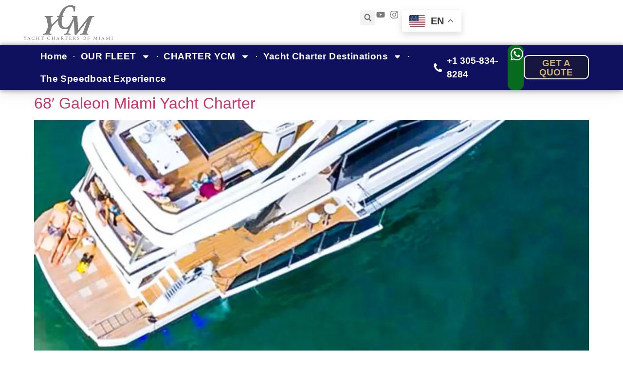

--- FILE ---
content_type: text/html; charset=UTF-8
request_url: https://yachtchartersofmiami.com/tag/miami/
body_size: 38647
content:
<!doctype html>
<html lang="en-US" prefix="og: https://ogp.me/ns#">
<head>
	<meta charset="UTF-8">
	<meta name="viewport" content="width=device-width, initial-scale=1">
	<link rel="profile" href="https://gmpg.org/xfn/11">
		<style>img:is([sizes="auto" i], [sizes^="auto," i]) { contain-intrinsic-size: 3000px 1500px }</style>
	<script id="cookie-law-info-gcm-var-js">
var _ckyGcm = {"status":true,"default_settings":[{"analytics":"denied","advertisement":"denied","functional":"denied","necessary":"granted","ad_user_data":"denied","ad_personalization":"denied","regions":"All"}],"wait_for_update":2000,"url_passthrough":false,"ads_data_redaction":false}</script>
<script id="cookie-law-info-gcm-js" type="text/javascript" src="https://yachtchartersofmiami.com/wp-content/plugins/cookie-law-info/lite/frontend/js/gcm.min.js"></script> <script id="cookieyes" type="text/javascript" src="https://cdn-cookieyes.com/client_data/c76db4e54119f6eae7cb837d/script.js"></script>
<!-- Search Engine Optimization by Rank Math PRO - https://rankmath.com/ -->
<title>Miami - Yacht Charters Of Miami | Bahamas | Virgin Islands | Mediterranean</title>
<meta name="robots" content="follow, noindex"/>
<meta property="og:locale" content="en_US" />
<meta property="og:type" content="article" />
<meta property="og:title" content="Miami - Yacht Charters Of Miami | Bahamas | Virgin Islands | Mediterranean" />
<meta property="og:url" content="https://yachtchartersofmiami.com/tag/miami/" />
<meta property="og:site_name" content="Yacht Charters Of Miami, YCM" />
<meta property="article:publisher" content="https://www.facebook.com/YCM.Yacht.Charters.of.Miami" />
<meta name="twitter:card" content="summary_large_image" />
<meta name="twitter:title" content="Miami - Yacht Charters Of Miami | Bahamas | Virgin Islands | Mediterranean" />
<meta name="twitter:site" content="@YCM_Yachts" />
<meta name="twitter:label1" content="Posts" />
<meta name="twitter:data1" content="9" />
<script type="application/ld+json" class="rank-math-schema-pro">{"@context":"https://schema.org","@graph":[{"@type":"Organization","@id":"https://yachtchartersofmiami.com/#organization","name":"Yacht Charters Of Miami","url":"https://yachtchartersofmiami.com","sameAs":["https://www.facebook.com/YCM.Yacht.Charters.of.Miami","https://twitter.com/YCM_Yachts"],"email":"info@yachtchartersofmiami.com","logo":{"@type":"ImageObject","@id":"https://yachtchartersofmiami.com/#logo","url":"https://yachtchartersofmiami.com/wp-content/uploads/YCM-Logo-1000x1000-1.webp","contentUrl":"https://yachtchartersofmiami.com/wp-content/uploads/YCM-Logo-1000x1000-1.webp","caption":"Yacht Charters Of Miami, YCM","inLanguage":"en-US","width":"1000","height":"1000"},"description":"Yacht Charters of Miami offers luxury yacht charters in Miami, Bahamas, Virgin Islands &amp; the Mediterranean. Expert service, 17 years of experience. Book a yacht as soon as today!"},{"@type":"WebSite","@id":"https://yachtchartersofmiami.com/#website","url":"https://yachtchartersofmiami.com","name":"Yacht Charters Of Miami, YCM","alternateName":"YCM","publisher":{"@id":"https://yachtchartersofmiami.com/#organization"},"inLanguage":"en-US"},{"@type":"BreadcrumbList","@id":"https://yachtchartersofmiami.com/tag/miami/#breadcrumb","itemListElement":[{"@type":"ListItem","position":"1","item":{"@id":"https://yachtchartersofmiami.com","name":"Home"}},{"@type":"ListItem","position":"2","item":{"@id":"https://yachtchartersofmiami.com/tag/miami/","name":"Miami"}}]},{"@type":"CollectionPage","@id":"https://yachtchartersofmiami.com/tag/miami/#webpage","url":"https://yachtchartersofmiami.com/tag/miami/","name":"Miami - Yacht Charters Of Miami | Bahamas | Virgin Islands | Mediterranean","isPartOf":{"@id":"https://yachtchartersofmiami.com/#website"},"inLanguage":"en-US","breadcrumb":{"@id":"https://yachtchartersofmiami.com/tag/miami/#breadcrumb"}}]}</script>
<!-- /Rank Math WordPress SEO plugin -->

<link rel="alternate" type="application/rss+xml" title="Yacht Charters Of Miami | Bahamas | Virgin Islands | Mediterranean &raquo; Feed" href="https://yachtchartersofmiami.com/feed/" />
<link rel="alternate" type="application/rss+xml" title="Yacht Charters Of Miami | Bahamas | Virgin Islands | Mediterranean &raquo; Comments Feed" href="https://yachtchartersofmiami.com/comments/feed/" />
<link rel="alternate" type="application/rss+xml" title="Yacht Charters Of Miami | Bahamas | Virgin Islands | Mediterranean &raquo; Miami Tag Feed" href="https://yachtchartersofmiami.com/tag/miami/feed/" />
<script>
window._wpemojiSettings = {"baseUrl":"https:\/\/s.w.org\/images\/core\/emoji\/16.0.1\/72x72\/","ext":".png","svgUrl":"https:\/\/s.w.org\/images\/core\/emoji\/16.0.1\/svg\/","svgExt":".svg","source":{"concatemoji":"https:\/\/yachtchartersofmiami.com\/wp-includes\/js\/wp-emoji-release.min.js?ver=95d72932af00c3225306f86a378efd0b"}};
/*! This file is auto-generated */
!function(s,n){var o,i,e;function c(e){try{var t={supportTests:e,timestamp:(new Date).valueOf()};sessionStorage.setItem(o,JSON.stringify(t))}catch(e){}}function p(e,t,n){e.clearRect(0,0,e.canvas.width,e.canvas.height),e.fillText(t,0,0);var t=new Uint32Array(e.getImageData(0,0,e.canvas.width,e.canvas.height).data),a=(e.clearRect(0,0,e.canvas.width,e.canvas.height),e.fillText(n,0,0),new Uint32Array(e.getImageData(0,0,e.canvas.width,e.canvas.height).data));return t.every(function(e,t){return e===a[t]})}function u(e,t){e.clearRect(0,0,e.canvas.width,e.canvas.height),e.fillText(t,0,0);for(var n=e.getImageData(16,16,1,1),a=0;a<n.data.length;a++)if(0!==n.data[a])return!1;return!0}function f(e,t,n,a){switch(t){case"flag":return n(e,"\ud83c\udff3\ufe0f\u200d\u26a7\ufe0f","\ud83c\udff3\ufe0f\u200b\u26a7\ufe0f")?!1:!n(e,"\ud83c\udde8\ud83c\uddf6","\ud83c\udde8\u200b\ud83c\uddf6")&&!n(e,"\ud83c\udff4\udb40\udc67\udb40\udc62\udb40\udc65\udb40\udc6e\udb40\udc67\udb40\udc7f","\ud83c\udff4\u200b\udb40\udc67\u200b\udb40\udc62\u200b\udb40\udc65\u200b\udb40\udc6e\u200b\udb40\udc67\u200b\udb40\udc7f");case"emoji":return!a(e,"\ud83e\udedf")}return!1}function g(e,t,n,a){var r="undefined"!=typeof WorkerGlobalScope&&self instanceof WorkerGlobalScope?new OffscreenCanvas(300,150):s.createElement("canvas"),o=r.getContext("2d",{willReadFrequently:!0}),i=(o.textBaseline="top",o.font="600 32px Arial",{});return e.forEach(function(e){i[e]=t(o,e,n,a)}),i}function t(e){var t=s.createElement("script");t.src=e,t.defer=!0,s.head.appendChild(t)}"undefined"!=typeof Promise&&(o="wpEmojiSettingsSupports",i=["flag","emoji"],n.supports={everything:!0,everythingExceptFlag:!0},e=new Promise(function(e){s.addEventListener("DOMContentLoaded",e,{once:!0})}),new Promise(function(t){var n=function(){try{var e=JSON.parse(sessionStorage.getItem(o));if("object"==typeof e&&"number"==typeof e.timestamp&&(new Date).valueOf()<e.timestamp+604800&&"object"==typeof e.supportTests)return e.supportTests}catch(e){}return null}();if(!n){if("undefined"!=typeof Worker&&"undefined"!=typeof OffscreenCanvas&&"undefined"!=typeof URL&&URL.createObjectURL&&"undefined"!=typeof Blob)try{var e="postMessage("+g.toString()+"("+[JSON.stringify(i),f.toString(),p.toString(),u.toString()].join(",")+"));",a=new Blob([e],{type:"text/javascript"}),r=new Worker(URL.createObjectURL(a),{name:"wpTestEmojiSupports"});return void(r.onmessage=function(e){c(n=e.data),r.terminate(),t(n)})}catch(e){}c(n=g(i,f,p,u))}t(n)}).then(function(e){for(var t in e)n.supports[t]=e[t],n.supports.everything=n.supports.everything&&n.supports[t],"flag"!==t&&(n.supports.everythingExceptFlag=n.supports.everythingExceptFlag&&n.supports[t]);n.supports.everythingExceptFlag=n.supports.everythingExceptFlag&&!n.supports.flag,n.DOMReady=!1,n.readyCallback=function(){n.DOMReady=!0}}).then(function(){return e}).then(function(){var e;n.supports.everything||(n.readyCallback(),(e=n.source||{}).concatemoji?t(e.concatemoji):e.wpemoji&&e.twemoji&&(t(e.twemoji),t(e.wpemoji)))}))}((window,document),window._wpemojiSettings);
</script>
<style id='wp-emoji-styles-inline-css'>

	img.wp-smiley, img.emoji {
		display: inline !important;
		border: none !important;
		box-shadow: none !important;
		height: 1em !important;
		width: 1em !important;
		margin: 0 0.07em !important;
		vertical-align: -0.1em !important;
		background: none !important;
		padding: 0 !important;
	}
</style>
<style id='global-styles-inline-css'>
:root{--wp--preset--aspect-ratio--square: 1;--wp--preset--aspect-ratio--4-3: 4/3;--wp--preset--aspect-ratio--3-4: 3/4;--wp--preset--aspect-ratio--3-2: 3/2;--wp--preset--aspect-ratio--2-3: 2/3;--wp--preset--aspect-ratio--16-9: 16/9;--wp--preset--aspect-ratio--9-16: 9/16;--wp--preset--color--black: #000000;--wp--preset--color--cyan-bluish-gray: #abb8c3;--wp--preset--color--white: #ffffff;--wp--preset--color--pale-pink: #f78da7;--wp--preset--color--vivid-red: #cf2e2e;--wp--preset--color--luminous-vivid-orange: #ff6900;--wp--preset--color--luminous-vivid-amber: #fcb900;--wp--preset--color--light-green-cyan: #7bdcb5;--wp--preset--color--vivid-green-cyan: #00d084;--wp--preset--color--pale-cyan-blue: #8ed1fc;--wp--preset--color--vivid-cyan-blue: #0693e3;--wp--preset--color--vivid-purple: #9b51e0;--wp--preset--gradient--vivid-cyan-blue-to-vivid-purple: linear-gradient(135deg,rgba(6,147,227,1) 0%,rgb(155,81,224) 100%);--wp--preset--gradient--light-green-cyan-to-vivid-green-cyan: linear-gradient(135deg,rgb(122,220,180) 0%,rgb(0,208,130) 100%);--wp--preset--gradient--luminous-vivid-amber-to-luminous-vivid-orange: linear-gradient(135deg,rgba(252,185,0,1) 0%,rgba(255,105,0,1) 100%);--wp--preset--gradient--luminous-vivid-orange-to-vivid-red: linear-gradient(135deg,rgba(255,105,0,1) 0%,rgb(207,46,46) 100%);--wp--preset--gradient--very-light-gray-to-cyan-bluish-gray: linear-gradient(135deg,rgb(238,238,238) 0%,rgb(169,184,195) 100%);--wp--preset--gradient--cool-to-warm-spectrum: linear-gradient(135deg,rgb(74,234,220) 0%,rgb(151,120,209) 20%,rgb(207,42,186) 40%,rgb(238,44,130) 60%,rgb(251,105,98) 80%,rgb(254,248,76) 100%);--wp--preset--gradient--blush-light-purple: linear-gradient(135deg,rgb(255,206,236) 0%,rgb(152,150,240) 100%);--wp--preset--gradient--blush-bordeaux: linear-gradient(135deg,rgb(254,205,165) 0%,rgb(254,45,45) 50%,rgb(107,0,62) 100%);--wp--preset--gradient--luminous-dusk: linear-gradient(135deg,rgb(255,203,112) 0%,rgb(199,81,192) 50%,rgb(65,88,208) 100%);--wp--preset--gradient--pale-ocean: linear-gradient(135deg,rgb(255,245,203) 0%,rgb(182,227,212) 50%,rgb(51,167,181) 100%);--wp--preset--gradient--electric-grass: linear-gradient(135deg,rgb(202,248,128) 0%,rgb(113,206,126) 100%);--wp--preset--gradient--midnight: linear-gradient(135deg,rgb(2,3,129) 0%,rgb(40,116,252) 100%);--wp--preset--font-size--small: 13px;--wp--preset--font-size--medium: 20px;--wp--preset--font-size--large: 36px;--wp--preset--font-size--x-large: 42px;--wp--preset--spacing--20: 0.44rem;--wp--preset--spacing--30: 0.67rem;--wp--preset--spacing--40: 1rem;--wp--preset--spacing--50: 1.5rem;--wp--preset--spacing--60: 2.25rem;--wp--preset--spacing--70: 3.38rem;--wp--preset--spacing--80: 5.06rem;--wp--preset--shadow--natural: 6px 6px 9px rgba(0, 0, 0, 0.2);--wp--preset--shadow--deep: 12px 12px 50px rgba(0, 0, 0, 0.4);--wp--preset--shadow--sharp: 6px 6px 0px rgba(0, 0, 0, 0.2);--wp--preset--shadow--outlined: 6px 6px 0px -3px rgba(255, 255, 255, 1), 6px 6px rgba(0, 0, 0, 1);--wp--preset--shadow--crisp: 6px 6px 0px rgba(0, 0, 0, 1);}:root { --wp--style--global--content-size: 800px;--wp--style--global--wide-size: 1200px; }:where(body) { margin: 0; }.wp-site-blocks > .alignleft { float: left; margin-right: 2em; }.wp-site-blocks > .alignright { float: right; margin-left: 2em; }.wp-site-blocks > .aligncenter { justify-content: center; margin-left: auto; margin-right: auto; }:where(.wp-site-blocks) > * { margin-block-start: 24px; margin-block-end: 0; }:where(.wp-site-blocks) > :first-child { margin-block-start: 0; }:where(.wp-site-blocks) > :last-child { margin-block-end: 0; }:root { --wp--style--block-gap: 24px; }:root :where(.is-layout-flow) > :first-child{margin-block-start: 0;}:root :where(.is-layout-flow) > :last-child{margin-block-end: 0;}:root :where(.is-layout-flow) > *{margin-block-start: 24px;margin-block-end: 0;}:root :where(.is-layout-constrained) > :first-child{margin-block-start: 0;}:root :where(.is-layout-constrained) > :last-child{margin-block-end: 0;}:root :where(.is-layout-constrained) > *{margin-block-start: 24px;margin-block-end: 0;}:root :where(.is-layout-flex){gap: 24px;}:root :where(.is-layout-grid){gap: 24px;}.is-layout-flow > .alignleft{float: left;margin-inline-start: 0;margin-inline-end: 2em;}.is-layout-flow > .alignright{float: right;margin-inline-start: 2em;margin-inline-end: 0;}.is-layout-flow > .aligncenter{margin-left: auto !important;margin-right: auto !important;}.is-layout-constrained > .alignleft{float: left;margin-inline-start: 0;margin-inline-end: 2em;}.is-layout-constrained > .alignright{float: right;margin-inline-start: 2em;margin-inline-end: 0;}.is-layout-constrained > .aligncenter{margin-left: auto !important;margin-right: auto !important;}.is-layout-constrained > :where(:not(.alignleft):not(.alignright):not(.alignfull)){max-width: var(--wp--style--global--content-size);margin-left: auto !important;margin-right: auto !important;}.is-layout-constrained > .alignwide{max-width: var(--wp--style--global--wide-size);}body .is-layout-flex{display: flex;}.is-layout-flex{flex-wrap: wrap;align-items: center;}.is-layout-flex > :is(*, div){margin: 0;}body .is-layout-grid{display: grid;}.is-layout-grid > :is(*, div){margin: 0;}body{padding-top: 0px;padding-right: 0px;padding-bottom: 0px;padding-left: 0px;}a:where(:not(.wp-element-button)){text-decoration: underline;}:root :where(.wp-element-button, .wp-block-button__link){background-color: #32373c;border-width: 0;color: #fff;font-family: inherit;font-size: inherit;line-height: inherit;padding: calc(0.667em + 2px) calc(1.333em + 2px);text-decoration: none;}.has-black-color{color: var(--wp--preset--color--black) !important;}.has-cyan-bluish-gray-color{color: var(--wp--preset--color--cyan-bluish-gray) !important;}.has-white-color{color: var(--wp--preset--color--white) !important;}.has-pale-pink-color{color: var(--wp--preset--color--pale-pink) !important;}.has-vivid-red-color{color: var(--wp--preset--color--vivid-red) !important;}.has-luminous-vivid-orange-color{color: var(--wp--preset--color--luminous-vivid-orange) !important;}.has-luminous-vivid-amber-color{color: var(--wp--preset--color--luminous-vivid-amber) !important;}.has-light-green-cyan-color{color: var(--wp--preset--color--light-green-cyan) !important;}.has-vivid-green-cyan-color{color: var(--wp--preset--color--vivid-green-cyan) !important;}.has-pale-cyan-blue-color{color: var(--wp--preset--color--pale-cyan-blue) !important;}.has-vivid-cyan-blue-color{color: var(--wp--preset--color--vivid-cyan-blue) !important;}.has-vivid-purple-color{color: var(--wp--preset--color--vivid-purple) !important;}.has-black-background-color{background-color: var(--wp--preset--color--black) !important;}.has-cyan-bluish-gray-background-color{background-color: var(--wp--preset--color--cyan-bluish-gray) !important;}.has-white-background-color{background-color: var(--wp--preset--color--white) !important;}.has-pale-pink-background-color{background-color: var(--wp--preset--color--pale-pink) !important;}.has-vivid-red-background-color{background-color: var(--wp--preset--color--vivid-red) !important;}.has-luminous-vivid-orange-background-color{background-color: var(--wp--preset--color--luminous-vivid-orange) !important;}.has-luminous-vivid-amber-background-color{background-color: var(--wp--preset--color--luminous-vivid-amber) !important;}.has-light-green-cyan-background-color{background-color: var(--wp--preset--color--light-green-cyan) !important;}.has-vivid-green-cyan-background-color{background-color: var(--wp--preset--color--vivid-green-cyan) !important;}.has-pale-cyan-blue-background-color{background-color: var(--wp--preset--color--pale-cyan-blue) !important;}.has-vivid-cyan-blue-background-color{background-color: var(--wp--preset--color--vivid-cyan-blue) !important;}.has-vivid-purple-background-color{background-color: var(--wp--preset--color--vivid-purple) !important;}.has-black-border-color{border-color: var(--wp--preset--color--black) !important;}.has-cyan-bluish-gray-border-color{border-color: var(--wp--preset--color--cyan-bluish-gray) !important;}.has-white-border-color{border-color: var(--wp--preset--color--white) !important;}.has-pale-pink-border-color{border-color: var(--wp--preset--color--pale-pink) !important;}.has-vivid-red-border-color{border-color: var(--wp--preset--color--vivid-red) !important;}.has-luminous-vivid-orange-border-color{border-color: var(--wp--preset--color--luminous-vivid-orange) !important;}.has-luminous-vivid-amber-border-color{border-color: var(--wp--preset--color--luminous-vivid-amber) !important;}.has-light-green-cyan-border-color{border-color: var(--wp--preset--color--light-green-cyan) !important;}.has-vivid-green-cyan-border-color{border-color: var(--wp--preset--color--vivid-green-cyan) !important;}.has-pale-cyan-blue-border-color{border-color: var(--wp--preset--color--pale-cyan-blue) !important;}.has-vivid-cyan-blue-border-color{border-color: var(--wp--preset--color--vivid-cyan-blue) !important;}.has-vivid-purple-border-color{border-color: var(--wp--preset--color--vivid-purple) !important;}.has-vivid-cyan-blue-to-vivid-purple-gradient-background{background: var(--wp--preset--gradient--vivid-cyan-blue-to-vivid-purple) !important;}.has-light-green-cyan-to-vivid-green-cyan-gradient-background{background: var(--wp--preset--gradient--light-green-cyan-to-vivid-green-cyan) !important;}.has-luminous-vivid-amber-to-luminous-vivid-orange-gradient-background{background: var(--wp--preset--gradient--luminous-vivid-amber-to-luminous-vivid-orange) !important;}.has-luminous-vivid-orange-to-vivid-red-gradient-background{background: var(--wp--preset--gradient--luminous-vivid-orange-to-vivid-red) !important;}.has-very-light-gray-to-cyan-bluish-gray-gradient-background{background: var(--wp--preset--gradient--very-light-gray-to-cyan-bluish-gray) !important;}.has-cool-to-warm-spectrum-gradient-background{background: var(--wp--preset--gradient--cool-to-warm-spectrum) !important;}.has-blush-light-purple-gradient-background{background: var(--wp--preset--gradient--blush-light-purple) !important;}.has-blush-bordeaux-gradient-background{background: var(--wp--preset--gradient--blush-bordeaux) !important;}.has-luminous-dusk-gradient-background{background: var(--wp--preset--gradient--luminous-dusk) !important;}.has-pale-ocean-gradient-background{background: var(--wp--preset--gradient--pale-ocean) !important;}.has-electric-grass-gradient-background{background: var(--wp--preset--gradient--electric-grass) !important;}.has-midnight-gradient-background{background: var(--wp--preset--gradient--midnight) !important;}.has-small-font-size{font-size: var(--wp--preset--font-size--small) !important;}.has-medium-font-size{font-size: var(--wp--preset--font-size--medium) !important;}.has-large-font-size{font-size: var(--wp--preset--font-size--large) !important;}.has-x-large-font-size{font-size: var(--wp--preset--font-size--x-large) !important;}
:root :where(.wp-block-pullquote){font-size: 1.5em;line-height: 1.6;}
</style>
<link rel='stylesheet' id='hello-elementor-css' href='https://yachtchartersofmiami.com/wp-content/themes/hello-elementor/assets/css/reset.css?ver=3.4.5' media='all' />
<link rel='stylesheet' id='hello-elementor-theme-style-css' href='https://yachtchartersofmiami.com/wp-content/themes/hello-elementor/assets/css/theme.css?ver=3.4.5' media='all' />
<link rel='stylesheet' id='elementor-frontend-css' href='https://yachtchartersofmiami.com/wp-content/plugins/elementor/assets/css/frontend.min.css?ver=3.33.6' media='all' />
<style id='elementor-frontend-inline-css'>
.elementor-kit-6{--e-global-color-primary:#000000;--e-global-color-secondary:#54595F;--e-global-color-text:#7A7A7A;--e-global-color-accent:#61CE70;--e-global-color-02546c9:#FFFFFF;--e-global-color-3dc9c5b:#0B0FD3CC;--e-global-color-9173bcc:#0911B1;--e-global-color-c912682:#D8CE12D1;--e-global-color-9fa7b2e:#FFD7009E;--e-global-color-38461f2:#FFD700D1;--e-global-color-4a41b9c:#FFD7009E;--e-global-color-6e39c93:#030557F2;--e-global-color-3333196:#048010CC;--e-global-color-42702db:#7A7A7A1A;--e-global-color-2464cb9:#331F1F;--e-global-typography-primary-font-family:"Roboto";--e-global-typography-primary-font-weight:600;--e-global-typography-secondary-font-family:"Roboto Slab";--e-global-typography-secondary-font-weight:400;--e-global-typography-text-font-family:"Roboto";--e-global-typography-text-font-weight:400;--e-global-typography-accent-font-family:"Roboto";--e-global-typography-accent-font-weight:500;}.elementor-kit-6 e-page-transition{background-color:#FFBC7D;}.elementor-section.elementor-section-boxed > .elementor-container{max-width:1140px;}.e-con{--container-max-width:1140px;}.elementor-widget:not(:last-child){margin-block-end:20px;}.elementor-element{--widgets-spacing:20px 20px;--widgets-spacing-row:20px;--widgets-spacing-column:20px;}{}h1.entry-title{display:var(--page-title-display);}@media(max-width:1024px){.elementor-section.elementor-section-boxed > .elementor-container{max-width:1024px;}.e-con{--container-max-width:1024px;}}@media(max-width:767px){.elementor-section.elementor-section-boxed > .elementor-container{max-width:767px;}.e-con{--container-max-width:767px;}}/* Start custom CSS */html {
  scroll-behavior: smooth;
}/* End custom CSS */
.elementor-30 .elementor-element.elementor-element-72d6b259{--display:flex;--flex-direction:column;--container-widget-width:calc( ( 1 - var( --container-widget-flex-grow ) ) * 100% );--container-widget-height:initial;--container-widget-flex-grow:0;--container-widget-align-self:initial;--flex-wrap-mobile:wrap;--align-items:center;--gap:0px 0px;--row-gap:0px;--column-gap:0px;--flex-wrap:wrap;box-shadow:0px 5px 30px 0px rgba(0,0,0,0.1);--padding-top:0%;--padding-bottom:0%;--padding-left:0%;--padding-right:0%;--z-index:999;}.elementor-30 .elementor-element.elementor-element-319deeba{--display:flex;--flex-direction:row;--container-widget-width:calc( ( 1 - var( --container-widget-flex-grow ) ) * 100% );--container-widget-height:100%;--container-widget-flex-grow:1;--container-widget-align-self:stretch;--flex-wrap-mobile:wrap;--justify-content:space-between;--align-items:center;--gap:10px 10px;--row-gap:10px;--column-gap:10px;--margin-top:0px;--margin-bottom:0px;--margin-left:0px;--margin-right:0px;--padding-top:5px;--padding-bottom:5px;--padding-left:10px;--padding-right:10px;}.elementor-30 .elementor-element.elementor-element-319deeba:not(.elementor-motion-effects-element-type-background), .elementor-30 .elementor-element.elementor-element-319deeba > .elementor-motion-effects-container > .elementor-motion-effects-layer{background-color:#ffffff;}.elementor-30 .elementor-element.elementor-element-427eea68 > .elementor-widget-container{margin:0px 0px 0px 0px;padding:0px 0px 0px 0px;}.elementor-30 .elementor-element.elementor-element-427eea68{text-align:left;}.elementor-30 .elementor-element.elementor-element-427eea68 img{width:200px;height:83px;}.elementor-30 .elementor-element.elementor-element-6cede571{--display:flex;--flex-direction:row;--container-widget-width:calc( ( 1 - var( --container-widget-flex-grow ) ) * 100% );--container-widget-height:100%;--container-widget-flex-grow:1;--container-widget-align-self:stretch;--flex-wrap-mobile:wrap;--justify-content:flex-end;--align-items:center;--padding-top:0px;--padding-bottom:0px;--padding-left:0px;--padding-right:0px;}.elementor-30 .elementor-element.elementor-element-5b1a3852 .elementor-search-form{text-align:right;}.elementor-30 .elementor-element.elementor-element-5b1a3852 .elementor-search-form__toggle{--e-search-form-toggle-size:31px;--e-search-form-toggle-color:var( --e-global-color-text );--e-search-form-toggle-icon-size:calc(50em / 100);}.elementor-30 .elementor-element.elementor-element-5b1a3852.elementor-search-form--skin-full_screen .elementor-search-form__container{background-color:rgba(22,22,63,0.9);}.elementor-30 .elementor-element.elementor-element-5b1a3852 input[type="search"].elementor-search-form__input{font-family:"Montserrat", Sans-serif;font-size:40px;font-weight:300;}.elementor-30 .elementor-element.elementor-element-5b1a3852 .elementor-search-form__input,
					.elementor-30 .elementor-element.elementor-element-5b1a3852 .elementor-search-form__icon,
					.elementor-30 .elementor-element.elementor-element-5b1a3852 .elementor-lightbox .dialog-lightbox-close-button,
					.elementor-30 .elementor-element.elementor-element-5b1a3852 .elementor-lightbox .dialog-lightbox-close-button:hover,
					.elementor-30 .elementor-element.elementor-element-5b1a3852.elementor-search-form--skin-full_screen input[type="search"].elementor-search-form__input{color:var( --e-global-color-text );fill:var( --e-global-color-text );}.elementor-30 .elementor-element.elementor-element-5b1a3852:not(.elementor-search-form--skin-full_screen) .elementor-search-form__container{border-color:rgba(255,255,255,0.5);border-radius:0px;}.elementor-30 .elementor-element.elementor-element-5b1a3852.elementor-search-form--skin-full_screen input[type="search"].elementor-search-form__input{border-color:rgba(255,255,255,0.5);border-radius:0px;}.elementor-30 .elementor-element.elementor-element-5b1a3852 .elementor-search-form__toggle:hover{--e-search-form-toggle-color:#d3b574;}.elementor-30 .elementor-element.elementor-element-5b1a3852 .elementor-search-form__toggle:focus{--e-search-form-toggle-color:#d3b574;}.elementor-30 .elementor-element.elementor-element-65acec4e .elementor-icon-list-items:not(.elementor-inline-items) .elementor-icon-list-item:not(:last-child){padding-block-end:calc(15px/2);}.elementor-30 .elementor-element.elementor-element-65acec4e .elementor-icon-list-items:not(.elementor-inline-items) .elementor-icon-list-item:not(:first-child){margin-block-start:calc(15px/2);}.elementor-30 .elementor-element.elementor-element-65acec4e .elementor-icon-list-items.elementor-inline-items .elementor-icon-list-item{margin-inline:calc(15px/2);}.elementor-30 .elementor-element.elementor-element-65acec4e .elementor-icon-list-items.elementor-inline-items{margin-inline:calc(-15px/2);}.elementor-30 .elementor-element.elementor-element-65acec4e .elementor-icon-list-items.elementor-inline-items .elementor-icon-list-item:after{inset-inline-end:calc(-15px/2);}.elementor-30 .elementor-element.elementor-element-65acec4e .elementor-icon-list-icon i{color:var( --e-global-color-text );transition:color 0.3s;}.elementor-30 .elementor-element.elementor-element-65acec4e .elementor-icon-list-icon svg{fill:var( --e-global-color-text );transition:fill 0.3s;}.elementor-30 .elementor-element.elementor-element-65acec4e .elementor-icon-list-item:hover .elementor-icon-list-icon i{color:#d3b574;}.elementor-30 .elementor-element.elementor-element-65acec4e .elementor-icon-list-item:hover .elementor-icon-list-icon svg{fill:#d3b574;}.elementor-30 .elementor-element.elementor-element-65acec4e{--e-icon-list-icon-size:18px;--e-icon-list-icon-align:center;--e-icon-list-icon-margin:0 calc(var(--e-icon-list-icon-size, 1em) * 0.125);--icon-vertical-offset:0px;}.elementor-30 .elementor-element.elementor-element-65acec4e .elementor-icon-list-text{transition:color 0.3s;}.elementor-30 .elementor-element.elementor-element-64fbd3de{--display:flex;--flex-direction:row;--container-widget-width:initial;--container-widget-height:100%;--container-widget-flex-grow:1;--container-widget-align-self:stretch;--flex-wrap-mobile:wrap;--justify-content:space-between;--gap:0px 0px;--row-gap:0px;--column-gap:0px;box-shadow:0px 0px 10px 0px rgba(0,0,0,0.5);--margin-top:0px;--margin-bottom:0px;--margin-left:0px;--margin-right:0px;--padding-top:0px;--padding-bottom:0px;--padding-left:0px;--padding-right:0px;}.elementor-30 .elementor-element.elementor-element-64fbd3de:not(.elementor-motion-effects-element-type-background), .elementor-30 .elementor-element.elementor-element-64fbd3de > .elementor-motion-effects-container > .elementor-motion-effects-layer{background-color:var( --e-global-color-6e39c93 );}.elementor-30 .elementor-element.elementor-element-0547f4c{--display:flex;--flex-direction:row;--container-widget-width:calc( ( 1 - var( --container-widget-flex-grow ) ) * 100% );--container-widget-height:100%;--container-widget-flex-grow:1;--container-widget-align-self:stretch;--flex-wrap-mobile:wrap;--justify-content:flex-start;--align-items:center;--gap:0px 0px;--row-gap:0px;--column-gap:0px;--margin-top:0px;--margin-bottom:0px;--margin-left:0px;--margin-right:0px;--padding-top:0px;--padding-bottom:0px;--padding-left:0px;--padding-right:0px;}.elementor-30 .elementor-element.elementor-element-e6a52dc{width:auto;max-width:auto;z-index:99;--e-nav-menu-divider-content:"";--e-nav-menu-divider-style:dotted;--e-nav-menu-divider-width:2px;--e-nav-menu-divider-height:2px;--e-nav-menu-divider-color:#FFFFFF;}.elementor-30 .elementor-element.elementor-element-e6a52dc > .elementor-widget-container{margin:0px 0px 0px 0px;padding:0px 0px 0px 0px;}.elementor-30 .elementor-element.elementor-element-e6a52dc.elementor-element{--order:-99999 /* order start hack */;--flex-grow:1;--flex-shrink:0;}.elementor-30 .elementor-element.elementor-element-e6a52dc .elementor-menu-toggle{margin:0 auto;}.elementor-30 .elementor-element.elementor-element-e6a52dc .elementor-nav-menu .elementor-item{font-family:"lato + Bebas", Sans-serif;font-size:1.2rem;font-weight:800;letter-spacing:0.4px;}.elementor-30 .elementor-element.elementor-element-e6a52dc .elementor-nav-menu--main .elementor-item{color:var( --e-global-color-02546c9 );fill:var( --e-global-color-02546c9 );padding-left:0.8rem;padding-right:0.8rem;}.elementor-30 .elementor-element.elementor-element-e6a52dc .elementor-nav-menu--main .elementor-item:hover,
					.elementor-30 .elementor-element.elementor-element-e6a52dc .elementor-nav-menu--main .elementor-item.elementor-item-active,
					.elementor-30 .elementor-element.elementor-element-e6a52dc .elementor-nav-menu--main .elementor-item.highlighted,
					.elementor-30 .elementor-element.elementor-element-e6a52dc .elementor-nav-menu--main .elementor-item:focus{color:var( --e-global-color-02546c9 );fill:var( --e-global-color-02546c9 );}.elementor-30 .elementor-element.elementor-element-e6a52dc .elementor-nav-menu--main .elementor-item.elementor-item-active{color:var( --e-global-color-02546c9 );}.elementor-30 .elementor-element.elementor-element-e6a52dc .elementor-nav-menu--dropdown a, .elementor-30 .elementor-element.elementor-element-e6a52dc .elementor-menu-toggle{color:var( --e-global-color-02546c9 );fill:var( --e-global-color-02546c9 );}.elementor-30 .elementor-element.elementor-element-e6a52dc .elementor-nav-menu--dropdown{background-color:var( --e-global-color-6e39c93 );}.elementor-30 .elementor-element.elementor-element-e6a52dc .elementor-nav-menu--dropdown a:hover,
					.elementor-30 .elementor-element.elementor-element-e6a52dc .elementor-nav-menu--dropdown a:focus,
					.elementor-30 .elementor-element.elementor-element-e6a52dc .elementor-nav-menu--dropdown a.elementor-item-active,
					.elementor-30 .elementor-element.elementor-element-e6a52dc .elementor-nav-menu--dropdown a.highlighted,
					.elementor-30 .elementor-element.elementor-element-e6a52dc .elementor-menu-toggle:hover,
					.elementor-30 .elementor-element.elementor-element-e6a52dc .elementor-menu-toggle:focus{color:var( --e-global-color-9fa7b2e );}.elementor-30 .elementor-element.elementor-element-e6a52dc .elementor-nav-menu--dropdown a:hover,
					.elementor-30 .elementor-element.elementor-element-e6a52dc .elementor-nav-menu--dropdown a:focus,
					.elementor-30 .elementor-element.elementor-element-e6a52dc .elementor-nav-menu--dropdown a.elementor-item-active,
					.elementor-30 .elementor-element.elementor-element-e6a52dc .elementor-nav-menu--dropdown a.highlighted{background-color:var( --e-global-color-9173bcc );}.elementor-30 .elementor-element.elementor-element-e6a52dc .elementor-nav-menu--dropdown a.elementor-item-active{color:var( --e-global-color-38461f2 );background-color:var( --e-global-color-9173bcc );}.elementor-30 .elementor-element.elementor-element-e6a52dc .elementor-nav-menu--dropdown .elementor-item, .elementor-30 .elementor-element.elementor-element-e6a52dc .elementor-nav-menu--dropdown  .elementor-sub-item{font-family:"lato + Bebas", Sans-serif;font-size:1.3rem;font-weight:800;}.elementor-30 .elementor-element.elementor-element-e6a52dc .elementor-nav-menu--main .elementor-nav-menu--dropdown, .elementor-30 .elementor-element.elementor-element-e6a52dc .elementor-nav-menu__container.elementor-nav-menu--dropdown{box-shadow:0px 0px 10px 0px rgba(0,0,0,0.5);}.elementor-30 .elementor-element.elementor-element-e6a52dc .elementor-nav-menu--dropdown li:not(:last-child){border-style:solid;border-color:var( --e-global-color-9fa7b2e );border-bottom-width:1px;}.elementor-30 .elementor-element.elementor-element-e6a52dc div.elementor-menu-toggle{color:#D3B574;}.elementor-30 .elementor-element.elementor-element-e6a52dc div.elementor-menu-toggle svg{fill:#D3B574;}.elementor-30 .elementor-element.elementor-element-e6a52dc div.elementor-menu-toggle:hover, .elementor-30 .elementor-element.elementor-element-e6a52dc div.elementor-menu-toggle:focus{color:#D3B574;}.elementor-30 .elementor-element.elementor-element-e6a52dc div.elementor-menu-toggle:hover svg, .elementor-30 .elementor-element.elementor-element-e6a52dc div.elementor-menu-toggle:focus svg{fill:#D3B574;}.elementor-30 .elementor-element.elementor-element-0afd69c{--display:flex;--flex-direction:row;--container-widget-width:calc( ( 1 - var( --container-widget-flex-grow ) ) * 100% );--container-widget-height:100%;--container-widget-flex-grow:1;--container-widget-align-self:stretch;--flex-wrap-mobile:wrap;--justify-content:flex-end;--align-items:center;--gap:0px 10px;--row-gap:0px;--column-gap:10px;--padding-top:0px;--padding-bottom:0px;--padding-left:0px;--padding-right:0px;}.elementor-30 .elementor-element.elementor-element-a3cb483 > .elementor-widget-container{margin:0% 0% 0% 0%;padding:0vw 0vw 0vw 0vw;}.elementor-30 .elementor-element.elementor-element-a3cb483.elementor-element{--align-self:center;--order:99999 /* order end hack */;}.elementor-30 .elementor-element.elementor-element-a3cb483 .elementor-icon-list-items:not(.elementor-inline-items) .elementor-icon-list-item:not(:last-child){padding-block-end:calc(25px/2);}.elementor-30 .elementor-element.elementor-element-a3cb483 .elementor-icon-list-items:not(.elementor-inline-items) .elementor-icon-list-item:not(:first-child){margin-block-start:calc(25px/2);}.elementor-30 .elementor-element.elementor-element-a3cb483 .elementor-icon-list-items.elementor-inline-items .elementor-icon-list-item{margin-inline:calc(25px/2);}.elementor-30 .elementor-element.elementor-element-a3cb483 .elementor-icon-list-items.elementor-inline-items{margin-inline:calc(-25px/2);}.elementor-30 .elementor-element.elementor-element-a3cb483 .elementor-icon-list-items.elementor-inline-items .elementor-icon-list-item:after{inset-inline-end:calc(-25px/2);}.elementor-30 .elementor-element.elementor-element-a3cb483 .elementor-icon-list-item:not(:last-child):after{content:"";border-color:#ddd;}.elementor-30 .elementor-element.elementor-element-a3cb483 .elementor-icon-list-items:not(.elementor-inline-items) .elementor-icon-list-item:not(:last-child):after{border-block-start-style:solid;border-block-start-width:1px;}.elementor-30 .elementor-element.elementor-element-a3cb483 .elementor-icon-list-items.elementor-inline-items .elementor-icon-list-item:not(:last-child):after{border-inline-start-style:solid;}.elementor-30 .elementor-element.elementor-element-a3cb483 .elementor-inline-items .elementor-icon-list-item:not(:last-child):after{border-inline-start-width:1px;}.elementor-30 .elementor-element.elementor-element-a3cb483 .elementor-icon-list-icon i{color:var( --e-global-color-02546c9 );transition:color 0.3s;}.elementor-30 .elementor-element.elementor-element-a3cb483 .elementor-icon-list-icon svg{fill:var( --e-global-color-02546c9 );transition:fill 0.3s;}.elementor-30 .elementor-element.elementor-element-a3cb483{--e-icon-list-icon-size:1.1rem;--icon-vertical-offset:0px;}.elementor-30 .elementor-element.elementor-element-a3cb483 .elementor-icon-list-icon{padding-inline-end:0px;}.elementor-30 .elementor-element.elementor-element-a3cb483 .elementor-icon-list-item > .elementor-icon-list-text, .elementor-30 .elementor-element.elementor-element-a3cb483 .elementor-icon-list-item > a{font-family:"lato + Bebas", Sans-serif;font-size:1.2rem;font-weight:800;}.elementor-30 .elementor-element.elementor-element-a3cb483 .elementor-icon-list-text{color:var( --e-global-color-02546c9 );transition:color 0.3s;}.elementor-30 .elementor-element.elementor-element-f248d52 > .elementor-widget-container{background-color:var( --e-global-color-3333196 );padding:3px 4px 0px 4px;border-radius:12px 12px 12px 12px;}.elementor-30 .elementor-element.elementor-element-f248d52.elementor-element{--order:99999 /* order end hack */;}.elementor-30 .elementor-element.elementor-element-f248d52 .elementor-icon-wrapper{text-align:center;}.elementor-30 .elementor-element.elementor-element-f248d52.elementor-view-stacked .elementor-icon{background-color:var( --e-global-color-02546c9 );}.elementor-30 .elementor-element.elementor-element-f248d52.elementor-view-framed .elementor-icon, .elementor-30 .elementor-element.elementor-element-f248d52.elementor-view-default .elementor-icon{color:var( --e-global-color-02546c9 );border-color:var( --e-global-color-02546c9 );}.elementor-30 .elementor-element.elementor-element-f248d52.elementor-view-framed .elementor-icon, .elementor-30 .elementor-element.elementor-element-f248d52.elementor-view-default .elementor-icon svg{fill:var( --e-global-color-02546c9 );}.elementor-30 .elementor-element.elementor-element-f248d52 .elementor-icon{font-size:30px;}.elementor-30 .elementor-element.elementor-element-f248d52 .elementor-icon svg{height:30px;}.elementor-30 .elementor-element.elementor-element-5a29c24 .elementor-button{background-color:#16163F;font-family:"lato + Bebas", Sans-serif;font-size:1.2rem;font-weight:800;text-transform:capitalize;fill:#D3B574;color:#D3B574;border-style:solid;border-width:2px 2px 2px 2px;border-color:#FDFDFD;border-radius:10px 10px 10px 10px;padding:5px 10px 3px 10px;}.elementor-30 .elementor-element.elementor-element-5a29c24 .elementor-button:hover, .elementor-30 .elementor-element.elementor-element-5a29c24 .elementor-button:focus{background-color:var( --e-global-color-3dc9c5b );color:var( --e-global-color-02546c9 );}.elementor-30 .elementor-element.elementor-element-5a29c24 > .elementor-widget-container{margin:0px 0px 0px 0px;padding:0px 0px 0px 0px;border-style:none;border-radius:12px 12px 12px 12px;}.elementor-30 .elementor-element.elementor-element-5a29c24.elementor-element{--align-self:center;--order:99999 /* order end hack */;}.elementor-30 .elementor-element.elementor-element-5a29c24 .elementor-button:hover svg, .elementor-30 .elementor-element.elementor-element-5a29c24 .elementor-button:focus svg{fill:var( --e-global-color-02546c9 );}.elementor-theme-builder-content-area{height:400px;}.elementor-location-header:before, .elementor-location-footer:before{content:"";display:table;clear:both;}@media(max-width:1024px){.elementor-30 .elementor-element.elementor-element-319deeba{--padding-top:20px;--padding-bottom:20px;--padding-left:15px;--padding-right:15px;}.elementor-30 .elementor-element.elementor-element-427eea68 > .elementor-widget-container{padding:0px 90px 0px 0px;}.elementor-30 .elementor-element.elementor-element-427eea68 img{width:150px;}.elementor-30 .elementor-element.elementor-element-64fbd3de{--padding-top:10px;--padding-bottom:10px;--padding-left:10px;--padding-right:10px;}.elementor-30 .elementor-element.elementor-element-a3cb483 .elementor-icon-list-item > .elementor-icon-list-text, .elementor-30 .elementor-element.elementor-element-a3cb483 .elementor-icon-list-item > a{font-size:1.2rem;}}@media(max-width:767px){.elementor-30 .elementor-element.elementor-element-319deeba{--padding-top:10px;--padding-bottom:5px;--padding-left:10px;--padding-right:10px;}.elementor-30 .elementor-element.elementor-element-427eea68 > .elementor-widget-container{padding:0px 0px 0px 0px;}.elementor-30 .elementor-element.elementor-element-427eea68.elementor-element{--order:99999 /* order end hack */;--flex-grow:1;--flex-shrink:0;}.elementor-30 .elementor-element.elementor-element-427eea68{text-align:center;}.elementor-30 .elementor-element.elementor-element-427eea68 img{width:150px;}.elementor-30 .elementor-element.elementor-element-6cede571{--width:100%;--flex-direction:row;--container-widget-width:initial;--container-widget-height:100%;--container-widget-flex-grow:1;--container-widget-align-self:stretch;--flex-wrap-mobile:wrap;--justify-content:center;}.elementor-30 .elementor-element.elementor-element-e55ca9a > .elementor-widget-container{margin:0px 0px 0px 0px;padding:0px 0px 0px 0px;}.elementor-30 .elementor-element.elementor-element-64fbd3de{--flex-direction:row;--container-widget-width:calc( ( 1 - var( --container-widget-flex-grow ) ) * 100% );--container-widget-height:100%;--container-widget-flex-grow:1;--container-widget-align-self:stretch;--flex-wrap-mobile:wrap;--align-items:center;--flex-wrap:nowrap;--padding-top:7px;--padding-bottom:5px;--padding-left:0px;--padding-right:4px;}.elementor-30 .elementor-element.elementor-element-0547f4c{--width:15%;--align-items:center;--container-widget-width:calc( ( 1 - var( --container-widget-flex-grow ) ) * 100% );}.elementor-30 .elementor-element.elementor-element-e6a52dc .elementor-nav-menu--main > .elementor-nav-menu > li > .elementor-nav-menu--dropdown, .elementor-30 .elementor-element.elementor-element-e6a52dc .elementor-nav-menu__container.elementor-nav-menu--dropdown{margin-top:0px !important;}.elementor-30 .elementor-element.elementor-element-e6a52dc{--nav-menu-icon-size:1.3rem;}.elementor-30 .elementor-element.elementor-element-0afd69c{--align-items:center;--container-widget-width:calc( ( 1 - var( --container-widget-flex-grow ) ) * 100% );}.elementor-30 .elementor-element.elementor-element-a3cb483{--e-icon-list-icon-size:1rem;}.elementor-30 .elementor-element.elementor-element-a3cb483 .elementor-icon-list-item > .elementor-icon-list-text, .elementor-30 .elementor-element.elementor-element-a3cb483 .elementor-icon-list-item > a{font-size:1.1rem;}.elementor-30 .elementor-element.elementor-element-5a29c24 .elementor-button{font-size:1.1rem;letter-spacing:0.5px;padding:5px 10px 2px 10px;}}@media(min-width:768px){.elementor-30 .elementor-element.elementor-element-319deeba{--content-width:1200px;}.elementor-30 .elementor-element.elementor-element-6cede571{--width:500px;}.elementor-30 .elementor-element.elementor-element-0547f4c{--width:90%;}.elementor-30 .elementor-element.elementor-element-0afd69c{--width:35%;}}@media(max-width:1024px) and (min-width:768px){.elementor-30 .elementor-element.elementor-element-6cede571{--width:40%;}.elementor-30 .elementor-element.elementor-element-0547f4c{--width:10%;}.elementor-30 .elementor-element.elementor-element-0afd69c{--width:60%;}}
.elementor-102 .elementor-element.elementor-element-25df3cf7{--display:flex;--flex-direction:row;--container-widget-width:calc( ( 1 - var( --container-widget-flex-grow ) ) * 100% );--container-widget-height:100%;--container-widget-flex-grow:1;--container-widget-align-self:stretch;--flex-wrap-mobile:wrap;--align-items:stretch;--gap:0px 0px;--row-gap:0px;--column-gap:0px;box-shadow:0px 0px 10px 0px rgba(0,0,0,0.5);--padding-top:3%;--padding-bottom:3%;--padding-left:8%;--padding-right:8%;}.elementor-102 .elementor-element.elementor-element-25df3cf7:not(.elementor-motion-effects-element-type-background), .elementor-102 .elementor-element.elementor-element-25df3cf7 > .elementor-motion-effects-container > .elementor-motion-effects-layer{background-color:var( --e-global-color-6e39c93 );}.elementor-102 .elementor-element.elementor-element-6d1fe730{--display:flex;--flex-direction:column;--container-widget-width:calc( ( 1 - var( --container-widget-flex-grow ) ) * 100% );--container-widget-height:initial;--container-widget-flex-grow:0;--container-widget-align-self:initial;--flex-wrap-mobile:wrap;--align-items:center;--gap:50px 50px;--row-gap:50px;--column-gap:50px;--margin-top:0px;--margin-bottom:0px;--margin-left:0px;--margin-right:0px;--padding-top:0%;--padding-bottom:0%;--padding-left:0%;--padding-right:15%;}.elementor-102 .elementor-element.elementor-element-677669a > .elementor-widget-container{margin:0px 0px 0px 0px;padding:0px 0px 0px 0px;}.elementor-102 .elementor-element.elementor-element-677669a .elementor-image-box-wrapper{text-align:center;}.elementor-102 .elementor-element.elementor-element-677669a.elementor-position-right .elementor-image-box-img{margin-left:0px;}.elementor-102 .elementor-element.elementor-element-677669a.elementor-position-left .elementor-image-box-img{margin-right:0px;}.elementor-102 .elementor-element.elementor-element-677669a.elementor-position-top .elementor-image-box-img{margin-bottom:0px;}.elementor-102 .elementor-element.elementor-element-677669a .elementor-image-box-wrapper .elementor-image-box-img{width:80%;}.elementor-102 .elementor-element.elementor-element-677669a .elementor-image-box-img img{transition-duration:0.3s;}.elementor-102 .elementor-element.elementor-element-677669a .elementor-image-box-title{font-family:"lato + Bebas", Sans-serif;font-size:1.2rem;font-weight:800;text-transform:none;font-style:normal;text-decoration:none;line-height:1.2em;letter-spacing:0px;text-shadow:0px 0px 8px rgba(252.22826086956522, 252.5054347826087, 255, 0.33);color:var( --e-global-color-text );}.elementor-102 .elementor-element.elementor-element-677669a .elementor-image-box-description{font-family:"lato + Bebas", Sans-serif;font-size:1rem;font-weight:400;text-transform:none;font-style:normal;text-decoration:none;line-height:1.5em;letter-spacing:0px;text-shadow:0px 0px 8px rgba(252, 253, 255, 0.33);color:var( --e-global-color-text );}.elementor-102 .elementor-element.elementor-element-28f830aa{--grid-template-columns:repeat(0, auto);--icon-size:23px;--grid-column-gap:20px;--grid-row-gap:0px;}.elementor-102 .elementor-element.elementor-element-28f830aa .elementor-widget-container{text-align:left;}.elementor-102 .elementor-element.elementor-element-28f830aa .elementor-social-icon{background-color:#02010100;--icon-padding:0em;}.elementor-102 .elementor-element.elementor-element-28f830aa .elementor-social-icon i{color:var( --e-global-color-text );}.elementor-102 .elementor-element.elementor-element-28f830aa .elementor-social-icon svg{fill:var( --e-global-color-text );}.elementor-102 .elementor-element.elementor-element-28f830aa .elementor-social-icon:hover i{color:#C8D5DC;}.elementor-102 .elementor-element.elementor-element-28f830aa .elementor-social-icon:hover svg{fill:#C8D5DC;}.elementor-102 .elementor-element.elementor-element-34dd9963{--display:flex;--flex-direction:column;--container-widget-width:100%;--container-widget-height:initial;--container-widget-flex-grow:0;--container-widget-align-self:initial;--flex-wrap-mobile:wrap;--gap:20px 20px;--row-gap:20px;--column-gap:20px;--padding-top:0px;--padding-bottom:0px;--padding-left:0px;--padding-right:0px;}.elementor-102 .elementor-element.elementor-element-2aaefc7d .elementor-heading-title{font-family:"lato + Bebas", Sans-serif;font-size:1.6rem;font-weight:800;text-transform:capitalize;font-style:normal;text-decoration:none;line-height:1.2em;letter-spacing:0px;text-shadow:0px 0px 8px rgba(252, 253, 255, 0.33);color:var( --e-global-color-text );}.elementor-102 .elementor-element.elementor-element-1daf82d6 .elementor-icon-list-items:not(.elementor-inline-items) .elementor-icon-list-item:not(:last-child){padding-block-end:calc(10px/2);}.elementor-102 .elementor-element.elementor-element-1daf82d6 .elementor-icon-list-items:not(.elementor-inline-items) .elementor-icon-list-item:not(:first-child){margin-block-start:calc(10px/2);}.elementor-102 .elementor-element.elementor-element-1daf82d6 .elementor-icon-list-items.elementor-inline-items .elementor-icon-list-item{margin-inline:calc(10px/2);}.elementor-102 .elementor-element.elementor-element-1daf82d6 .elementor-icon-list-items.elementor-inline-items{margin-inline:calc(-10px/2);}.elementor-102 .elementor-element.elementor-element-1daf82d6 .elementor-icon-list-items.elementor-inline-items .elementor-icon-list-item:after{inset-inline-end:calc(-10px/2);}.elementor-102 .elementor-element.elementor-element-1daf82d6 .elementor-icon-list-icon i{color:#324A6D;transition:color 0.3s;}.elementor-102 .elementor-element.elementor-element-1daf82d6 .elementor-icon-list-icon svg{fill:#324A6D;transition:fill 0.3s;}.elementor-102 .elementor-element.elementor-element-1daf82d6{--e-icon-list-icon-size:14px;--icon-vertical-offset:0px;}.elementor-102 .elementor-element.elementor-element-1daf82d6 .elementor-icon-list-item > .elementor-icon-list-text, .elementor-102 .elementor-element.elementor-element-1daf82d6 .elementor-icon-list-item > a{font-family:"lato + Bebas", Sans-serif;font-size:1rem;font-weight:400;text-transform:none;font-style:normal;text-decoration:none;line-height:1.5em;letter-spacing:0px;}.elementor-102 .elementor-element.elementor-element-1daf82d6 .elementor-icon-list-text{text-shadow:0px 0px 8px rgba(252, 253, 255, 0.33);color:var( --e-global-color-text );transition:color 0.3s;}.elementor-102 .elementor-element.elementor-element-1daf82d6 .elementor-icon-list-item:hover .elementor-icon-list-text{color:#C8D5DC;}.elementor-102 .elementor-element.elementor-element-2a6d20ad{--display:flex;--flex-direction:column;--container-widget-width:100%;--container-widget-height:initial;--container-widget-flex-grow:0;--container-widget-align-self:initial;--flex-wrap-mobile:wrap;--gap:20px 20px;--row-gap:20px;--column-gap:20px;--padding-top:0px;--padding-bottom:0px;--padding-left:0px;--padding-right:0px;}.elementor-102 .elementor-element.elementor-element-72dfbe76 .elementor-heading-title{font-family:"lato + Bebas", Sans-serif;font-size:1.6rem;font-weight:800;text-transform:capitalize;font-style:normal;text-decoration:none;line-height:1.2em;letter-spacing:0px;text-shadow:0px 0px 8px rgba(252, 253, 255, 0.33);color:var( --e-global-color-text );}.elementor-102 .elementor-element.elementor-element-fc204e1 .elementor-icon-list-items:not(.elementor-inline-items) .elementor-icon-list-item:not(:last-child){padding-block-end:calc(10px/2);}.elementor-102 .elementor-element.elementor-element-fc204e1 .elementor-icon-list-items:not(.elementor-inline-items) .elementor-icon-list-item:not(:first-child){margin-block-start:calc(10px/2);}.elementor-102 .elementor-element.elementor-element-fc204e1 .elementor-icon-list-items.elementor-inline-items .elementor-icon-list-item{margin-inline:calc(10px/2);}.elementor-102 .elementor-element.elementor-element-fc204e1 .elementor-icon-list-items.elementor-inline-items{margin-inline:calc(-10px/2);}.elementor-102 .elementor-element.elementor-element-fc204e1 .elementor-icon-list-items.elementor-inline-items .elementor-icon-list-item:after{inset-inline-end:calc(-10px/2);}.elementor-102 .elementor-element.elementor-element-fc204e1 .elementor-icon-list-icon i{color:#324A6D;transition:color 0.3s;}.elementor-102 .elementor-element.elementor-element-fc204e1 .elementor-icon-list-icon svg{fill:#324A6D;transition:fill 0.3s;}.elementor-102 .elementor-element.elementor-element-fc204e1{--e-icon-list-icon-size:14px;--icon-vertical-offset:0px;}.elementor-102 .elementor-element.elementor-element-fc204e1 .elementor-icon-list-item > .elementor-icon-list-text, .elementor-102 .elementor-element.elementor-element-fc204e1 .elementor-icon-list-item > a{font-family:"lato + Bebas", Sans-serif;font-size:1rem;font-weight:400;text-transform:none;font-style:normal;text-decoration:none;line-height:1.5em;letter-spacing:0px;}.elementor-102 .elementor-element.elementor-element-fc204e1 .elementor-icon-list-text{text-shadow:0px 0px 8px rgba(252, 253, 255, 0.33);color:var( --e-global-color-text );transition:color 0.3s;}.elementor-102 .elementor-element.elementor-element-fc204e1 .elementor-icon-list-item:hover .elementor-icon-list-text{color:#C8D5DC;}.elementor-102 .elementor-element.elementor-element-733d6bf7{--display:flex;--flex-direction:column;--container-widget-width:100%;--container-widget-height:initial;--container-widget-flex-grow:0;--container-widget-align-self:initial;--flex-wrap-mobile:wrap;--gap:0px 20px;--row-gap:0px;--column-gap:20px;--padding-top:0px;--padding-bottom:0px;--padding-left:0px;--padding-right:0px;}.elementor-102 .elementor-element.elementor-element-6723a969 .elementor-heading-title{font-family:"lato + Bebas", Sans-serif;font-size:1.6rem;font-weight:800;text-transform:capitalize;font-style:normal;text-decoration:none;line-height:1.2em;letter-spacing:0px;text-shadow:0px 0px 8px rgba(252, 253, 255, 0.33);color:var( --e-global-color-text );}.elementor-102 .elementor-element.elementor-element-6293f12{font-family:"lato + Bebas", Sans-serif;font-size:1rem;font-weight:400;text-transform:none;font-style:normal;text-decoration:none;text-shadow:0px 0px 8px rgba(252, 253, 255, 0.33);color:var( --e-global-color-text );}.elementor-102 .elementor-element.elementor-element-432d9dcf{font-family:"lato + Bebas", Sans-serif;font-size:1rem;font-weight:400;text-transform:none;font-style:normal;text-decoration:none;text-shadow:0px 0px 8px rgba(252, 253, 255, 0.33);color:var( --e-global-color-text );}.elementor-102 .elementor-element.elementor-element-ad2d8e1{font-family:"lato + Bebas", Sans-serif;font-size:1rem;font-weight:400;text-transform:none;font-style:normal;text-decoration:none;text-shadow:0px 0px 8px rgba(252, 253, 255, 0.33);color:var( --e-global-color-text );}.elementor-102 .elementor-element.elementor-element-c862a7d .elementor-icon-list-items:not(.elementor-inline-items) .elementor-icon-list-item:not(:last-child){padding-block-end:calc(5px/2);}.elementor-102 .elementor-element.elementor-element-c862a7d .elementor-icon-list-items:not(.elementor-inline-items) .elementor-icon-list-item:not(:first-child){margin-block-start:calc(5px/2);}.elementor-102 .elementor-element.elementor-element-c862a7d .elementor-icon-list-items.elementor-inline-items .elementor-icon-list-item{margin-inline:calc(5px/2);}.elementor-102 .elementor-element.elementor-element-c862a7d .elementor-icon-list-items.elementor-inline-items{margin-inline:calc(-5px/2);}.elementor-102 .elementor-element.elementor-element-c862a7d .elementor-icon-list-items.elementor-inline-items .elementor-icon-list-item:after{inset-inline-end:calc(-5px/2);}.elementor-102 .elementor-element.elementor-element-c862a7d .elementor-icon-list-icon i{color:var( --e-global-color-secondary );transition:color 0.3s;}.elementor-102 .elementor-element.elementor-element-c862a7d .elementor-icon-list-icon svg{fill:var( --e-global-color-secondary );transition:fill 0.3s;}.elementor-102 .elementor-element.elementor-element-c862a7d{--e-icon-list-icon-size:14px;--icon-vertical-offset:0px;}.elementor-102 .elementor-element.elementor-element-c862a7d .elementor-icon-list-item > .elementor-icon-list-text, .elementor-102 .elementor-element.elementor-element-c862a7d .elementor-icon-list-item > a{font-family:"lato + Bebas", Sans-serif;font-size:16px;font-weight:400;text-transform:none;font-style:normal;text-decoration:none;line-height:1.5em;letter-spacing:0px;}.elementor-102 .elementor-element.elementor-element-c862a7d .elementor-icon-list-text{text-shadow:0px 0px 8px rgba(252, 253, 255, 0.33);color:var( --e-global-color-text );transition:color 0.3s;}.elementor-102 .elementor-element.elementor-element-7dadcd89{--display:flex;--min-height:45px;--flex-direction:column;--container-widget-width:calc( ( 1 - var( --container-widget-flex-grow ) ) * 100% );--container-widget-height:initial;--container-widget-flex-grow:0;--container-widget-align-self:initial;--flex-wrap-mobile:wrap;--justify-content:center;--align-items:stretch;--gap:0px 0px;--row-gap:0px;--column-gap:0px;--padding-top:0%;--padding-bottom:0%;--padding-left:8%;--padding-right:8%;}.elementor-102 .elementor-element.elementor-element-7dadcd89:not(.elementor-motion-effects-element-type-background), .elementor-102 .elementor-element.elementor-element-7dadcd89 > .elementor-motion-effects-container > .elementor-motion-effects-layer{background-color:var( --e-global-color-6e39c93 );}.elementor-102 .elementor-element.elementor-element-5e850cd7{text-align:center;}.elementor-102 .elementor-element.elementor-element-5e850cd7 .elementor-heading-title{font-family:"lato + Bebas", Sans-serif;font-size:16px;font-weight:400;text-transform:none;font-style:normal;text-decoration:none;line-height:1.5em;letter-spacing:0px;text-shadow:0px 0px 8px rgba(239.7, 233.96804347826088, 233.96804347826088, 0.6);color:#FFFFFF;}.elementor-102 .elementor-element.elementor-element-60f8602{--display:flex;--flex-direction:column;--container-widget-width:100%;--container-widget-height:initial;--container-widget-flex-grow:0;--container-widget-align-self:initial;--flex-wrap-mobile:wrap;}.elementor-102 .elementor-element.elementor-element-60f8602:not(.elementor-motion-effects-element-type-background), .elementor-102 .elementor-element.elementor-element-60f8602 > .elementor-motion-effects-container > .elementor-motion-effects-layer{background-color:var( --e-global-color-6e39c93 );}.elementor-102 .elementor-element.elementor-element-3765bcf{--spacer-size:50px;}.elementor-102 .elementor-element.elementor-element-d761348{--display:flex;--flex-direction:column;--container-widget-width:100%;--container-widget-height:initial;--container-widget-flex-grow:0;--container-widget-align-self:initial;--flex-wrap-mobile:wrap;}.elementor-102 .elementor-element.elementor-element-d761348:not(.elementor-motion-effects-element-type-background), .elementor-102 .elementor-element.elementor-element-d761348 > .elementor-motion-effects-container > .elementor-motion-effects-layer{background-color:var( --e-global-color-6e39c93 );}.elementor-102 .elementor-element.elementor-element-7c27084 > .elementor-widget-container{background-color:#04801091;}.elementor-102 .elementor-element.elementor-element-7c27084 .elementor-icon-wrapper{text-align:center;}.elementor-102 .elementor-element.elementor-element-7c27084.elementor-view-stacked .elementor-icon{background-color:var( --e-global-color-02546c9 );}.elementor-102 .elementor-element.elementor-element-7c27084.elementor-view-framed .elementor-icon, .elementor-102 .elementor-element.elementor-element-7c27084.elementor-view-default .elementor-icon{color:var( --e-global-color-02546c9 );border-color:var( --e-global-color-02546c9 );}.elementor-102 .elementor-element.elementor-element-7c27084.elementor-view-framed .elementor-icon, .elementor-102 .elementor-element.elementor-element-7c27084.elementor-view-default .elementor-icon svg{fill:var( --e-global-color-02546c9 );}.elementor-102 .elementor-element.elementor-element-7c27084.elementor-view-stacked .elementor-icon:hover{background-color:var( --e-global-color-accent );}.elementor-102 .elementor-element.elementor-element-7c27084.elementor-view-framed .elementor-icon:hover, .elementor-102 .elementor-element.elementor-element-7c27084.elementor-view-default .elementor-icon:hover{color:var( --e-global-color-accent );border-color:var( --e-global-color-accent );}.elementor-102 .elementor-element.elementor-element-7c27084.elementor-view-framed .elementor-icon:hover, .elementor-102 .elementor-element.elementor-element-7c27084.elementor-view-default .elementor-icon:hover svg{fill:var( --e-global-color-accent );}.elementor-theme-builder-content-area{height:400px;}.elementor-location-header:before, .elementor-location-footer:before{content:"";display:table;clear:both;}@media(max-width:1024px){.elementor-102 .elementor-element.elementor-element-25df3cf7{--flex-direction:row-reverse;--container-widget-width:initial;--container-widget-height:100%;--container-widget-flex-grow:1;--container-widget-align-self:stretch;--flex-wrap-mobile:wrap-reverse;--flex-wrap:wrap;--padding-top:8%;--padding-bottom:8%;--padding-left:5%;--padding-right:5%;}.elementor-102 .elementor-element.elementor-element-6d1fe730{--align-items:center;--container-widget-width:calc( ( 1 - var( --container-widget-flex-grow ) ) * 100% );--gap:30px 30px;--row-gap:30px;--column-gap:30px;--margin-top:8%;--margin-bottom:0%;--margin-left:0%;--margin-right:0%;--padding-top:0%;--padding-bottom:0%;--padding-left:0%;--padding-right:0%;}.elementor-102 .elementor-element.elementor-element-6d1fe730.e-con{--order:99999 /* order end hack */;}.elementor-102 .elementor-element.elementor-element-677669a .elementor-image-box-wrapper{text-align:center;}.elementor-102 .elementor-element.elementor-element-677669a .elementor-image-box-wrapper .elementor-image-box-img{width:33%;}.elementor-102 .elementor-element.elementor-element-677669a .elementor-image-box-title{font-size:1.2rem;}.elementor-102 .elementor-element.elementor-element-28f830aa{--icon-size:18px;}.elementor-102 .elementor-element.elementor-element-1daf82d6 .elementor-icon-list-item > .elementor-icon-list-text, .elementor-102 .elementor-element.elementor-element-1daf82d6 .elementor-icon-list-item > a{font-size:0.9rem;}.elementor-102 .elementor-element.elementor-element-fc204e1 .elementor-icon-list-item > .elementor-icon-list-text, .elementor-102 .elementor-element.elementor-element-fc204e1 .elementor-icon-list-item > a{font-size:0.9rem;}.elementor-102 .elementor-element.elementor-element-733d6bf7{--padding-top:0%;--padding-bottom:0%;--padding-left:0%;--padding-right:15%;}.elementor-102 .elementor-element.elementor-element-6293f12{font-size:0.9rem;}.elementor-102 .elementor-element.elementor-element-432d9dcf{font-size:0.9rem;}.elementor-102 .elementor-element.elementor-element-ad2d8e1{font-size:0.9rem;}.elementor-102 .elementor-element.elementor-element-c862a7d .elementor-icon-list-item > .elementor-icon-list-text, .elementor-102 .elementor-element.elementor-element-c862a7d .elementor-icon-list-item > a{font-size:0.8rem;}.elementor-102 .elementor-element.elementor-element-7dadcd89{--padding-top:0%;--padding-bottom:0%;--padding-left:5%;--padding-right:5%;}.elementor-102 .elementor-element.elementor-element-5e850cd7 .elementor-heading-title{font-size:14px;}}@media(max-width:767px){.elementor-102 .elementor-element.elementor-element-25df3cf7{--padding-top:5%;--padding-bottom:10%;--padding-left:5%;--padding-right:5%;}.elementor-102 .elementor-element.elementor-element-6d1fe730{--margin-top:10%;--margin-bottom:0%;--margin-left:0%;--margin-right:0%;--padding-top:0px;--padding-bottom:0px;--padding-left:0px;--padding-right:0px;}.elementor-102 .elementor-element.elementor-element-677669a .elementor-image-box-img{margin-bottom:0px;}.elementor-102 .elementor-element.elementor-element-677669a.elementor-position-right .elementor-image-box-img{margin-left:0px;}.elementor-102 .elementor-element.elementor-element-677669a.elementor-position-left .elementor-image-box-img{margin-right:0px;}.elementor-102 .elementor-element.elementor-element-677669a.elementor-position-top .elementor-image-box-img{margin-bottom:0px;}.elementor-102 .elementor-element.elementor-element-677669a .elementor-image-box-wrapper .elementor-image-box-img{width:70%;}.elementor-102 .elementor-element.elementor-element-677669a .elementor-image-box-title{font-size:1.3rem;line-height:1.1em;}.elementor-102 .elementor-element.elementor-element-677669a .elementor-image-box-description{font-size:1rem;}.elementor-102 .elementor-element.elementor-element-34dd9963{--width:50%;}.elementor-102 .elementor-element.elementor-element-2aaefc7d .elementor-heading-title{font-size:1.2rem;}.elementor-102 .elementor-element.elementor-element-1daf82d6 .elementor-icon-list-items:not(.elementor-inline-items) .elementor-icon-list-item:not(:last-child){padding-block-end:calc(8px/2);}.elementor-102 .elementor-element.elementor-element-1daf82d6 .elementor-icon-list-items:not(.elementor-inline-items) .elementor-icon-list-item:not(:first-child){margin-block-start:calc(8px/2);}.elementor-102 .elementor-element.elementor-element-1daf82d6 .elementor-icon-list-items.elementor-inline-items .elementor-icon-list-item{margin-inline:calc(8px/2);}.elementor-102 .elementor-element.elementor-element-1daf82d6 .elementor-icon-list-items.elementor-inline-items{margin-inline:calc(-8px/2);}.elementor-102 .elementor-element.elementor-element-1daf82d6 .elementor-icon-list-items.elementor-inline-items .elementor-icon-list-item:after{inset-inline-end:calc(-8px/2);}.elementor-102 .elementor-element.elementor-element-1daf82d6 .elementor-icon-list-item > .elementor-icon-list-text, .elementor-102 .elementor-element.elementor-element-1daf82d6 .elementor-icon-list-item > a{font-size:0.9rem;}.elementor-102 .elementor-element.elementor-element-2a6d20ad{--width:50%;}.elementor-102 .elementor-element.elementor-element-72dfbe76 .elementor-heading-title{font-size:1.2rem;}.elementor-102 .elementor-element.elementor-element-fc204e1 .elementor-icon-list-items:not(.elementor-inline-items) .elementor-icon-list-item:not(:last-child){padding-block-end:calc(8px/2);}.elementor-102 .elementor-element.elementor-element-fc204e1 .elementor-icon-list-items:not(.elementor-inline-items) .elementor-icon-list-item:not(:first-child){margin-block-start:calc(8px/2);}.elementor-102 .elementor-element.elementor-element-fc204e1 .elementor-icon-list-items.elementor-inline-items .elementor-icon-list-item{margin-inline:calc(8px/2);}.elementor-102 .elementor-element.elementor-element-fc204e1 .elementor-icon-list-items.elementor-inline-items{margin-inline:calc(-8px/2);}.elementor-102 .elementor-element.elementor-element-fc204e1 .elementor-icon-list-items.elementor-inline-items .elementor-icon-list-item:after{inset-inline-end:calc(-8px/2);}.elementor-102 .elementor-element.elementor-element-fc204e1 .elementor-icon-list-item > .elementor-icon-list-text, .elementor-102 .elementor-element.elementor-element-fc204e1 .elementor-icon-list-item > a{font-size:0.9rem;}.elementor-102 .elementor-element.elementor-element-733d6bf7{--margin-top:10%;--margin-bottom:0%;--margin-left:0%;--margin-right:0%;--padding-top:0px;--padding-bottom:0px;--padding-left:0px;--padding-right:0px;}.elementor-102 .elementor-element.elementor-element-6723a969 .elementor-heading-title{font-size:1.2rem;}.elementor-102 .elementor-element.elementor-element-6293f12{font-size:0.9rem;}.elementor-102 .elementor-element.elementor-element-432d9dcf{font-size:0.9rem;}.elementor-102 .elementor-element.elementor-element-ad2d8e1{font-size:0.9rem;}.elementor-102 .elementor-element.elementor-element-c862a7d .elementor-icon-list-items:not(.elementor-inline-items) .elementor-icon-list-item:not(:last-child){padding-block-end:calc(8px/2);}.elementor-102 .elementor-element.elementor-element-c862a7d .elementor-icon-list-items:not(.elementor-inline-items) .elementor-icon-list-item:not(:first-child){margin-block-start:calc(8px/2);}.elementor-102 .elementor-element.elementor-element-c862a7d .elementor-icon-list-items.elementor-inline-items .elementor-icon-list-item{margin-inline:calc(8px/2);}.elementor-102 .elementor-element.elementor-element-c862a7d .elementor-icon-list-items.elementor-inline-items{margin-inline:calc(-8px/2);}.elementor-102 .elementor-element.elementor-element-c862a7d .elementor-icon-list-items.elementor-inline-items .elementor-icon-list-item:after{inset-inline-end:calc(-8px/2);}.elementor-102 .elementor-element.elementor-element-c862a7d .elementor-icon-list-item > .elementor-icon-list-text, .elementor-102 .elementor-element.elementor-element-c862a7d .elementor-icon-list-item > a{font-size:0.8rem;}.elementor-102 .elementor-element.elementor-element-7dadcd89{--padding-top:0%;--padding-bottom:0%;--padding-left:5%;--padding-right:5%;}.elementor-102 .elementor-element.elementor-element-5e850cd7 .elementor-heading-title{font-size:1rem;}.elementor-102 .elementor-element.elementor-element-3765bcf{--spacer-size:60px;}.elementor-102 .elementor-element.elementor-element-d761348{--align-items:flex-end;--container-widget-width:calc( ( 1 - var( --container-widget-flex-grow ) ) * 100% );--padding-top:5px;--padding-bottom:5px;--padding-left:0px;--padding-right:5px;}.elementor-102 .elementor-element.elementor-element-7c27084 > .elementor-widget-container{padding:3px 4px 0px 5px;border-radius:14px 14px 14px 14px;}.elementor-102 .elementor-element.elementor-element-7c27084{z-index:11;}.elementor-102 .elementor-element.elementor-element-7c27084 .elementor-icon-wrapper{text-align:right;}.elementor-102 .elementor-element.elementor-element-7c27084 .elementor-icon{font-size:45px;}.elementor-102 .elementor-element.elementor-element-7c27084 .elementor-icon svg{height:45px;}}@media(min-width:768px){.elementor-102 .elementor-element.elementor-element-6d1fe730{--width:35%;}.elementor-102 .elementor-element.elementor-element-34dd9963{--width:19%;}.elementor-102 .elementor-element.elementor-element-2a6d20ad{--width:19%;}.elementor-102 .elementor-element.elementor-element-733d6bf7{--width:25%;}}@media(max-width:1024px) and (min-width:768px){.elementor-102 .elementor-element.elementor-element-6d1fe730{--width:100%;}.elementor-102 .elementor-element.elementor-element-34dd9963{--width:25%;}.elementor-102 .elementor-element.elementor-element-2a6d20ad{--width:25%;}.elementor-102 .elementor-element.elementor-element-733d6bf7{--width:50%;}}/* Start custom CSS for icon-list, class: .elementor-element-fc204e1 */.elementor-icon-list-item a[href="/llms.txt"] {
    opacity: 0.7;
    font-size: 13px;
}
.elementor-icon-list-item a[href="/llms.txt"]:hover {
    opacity: 1;
}/* End custom CSS */
</style>
<link rel='stylesheet' id='widget-image-css' href='https://yachtchartersofmiami.com/wp-content/plugins/elementor/assets/css/widget-image.min.css?ver=3.33.6' media='all' />
<link rel='stylesheet' id='widget-search-form-css' href='https://yachtchartersofmiami.com/wp-content/plugins/elementor-pro/assets/css/widget-search-form.min.css?ver=3.33.2' media='all' />
<link rel='stylesheet' id='widget-icon-list-css' href='https://yachtchartersofmiami.com/wp-content/plugins/elementor/assets/css/widget-icon-list.min.css?ver=3.33.6' media='all' />
<link rel='stylesheet' id='e-animation-fadeIn-css' href='https://yachtchartersofmiami.com/wp-content/plugins/elementor/assets/lib/animations/styles/fadeIn.min.css?ver=3.33.6' media='all' />
<link rel='stylesheet' id='swiper-css' href='https://yachtchartersofmiami.com/wp-content/plugins/elementor/assets/lib/swiper/v8/css/swiper.min.css?ver=8.4.5' media='all' />
<link rel='stylesheet' id='e-swiper-css' href='https://yachtchartersofmiami.com/wp-content/plugins/elementor/assets/css/conditionals/e-swiper.min.css?ver=3.33.6' media='all' />
<link rel='stylesheet' id='widget-nav-menu-css' href='https://yachtchartersofmiami.com/wp-content/plugins/elementor-pro/assets/css/widget-nav-menu.min.css?ver=3.33.2' media='all' />
<link rel='stylesheet' id='e-sticky-css' href='https://yachtchartersofmiami.com/wp-content/plugins/elementor-pro/assets/css/modules/sticky.min.css?ver=3.33.2' media='all' />
<link rel='stylesheet' id='widget-image-box-css' href='https://yachtchartersofmiami.com/wp-content/plugins/elementor/assets/css/widget-image-box.min.css?ver=3.33.6' media='all' />
<link rel='stylesheet' id='widget-social-icons-css' href='https://yachtchartersofmiami.com/wp-content/plugins/elementor/assets/css/widget-social-icons.min.css?ver=3.33.6' media='all' />
<link rel='stylesheet' id='e-apple-webkit-css' href='https://yachtchartersofmiami.com/wp-content/plugins/elementor/assets/css/conditionals/apple-webkit.min.css?ver=3.33.6' media='all' />
<link rel='stylesheet' id='widget-heading-css' href='https://yachtchartersofmiami.com/wp-content/plugins/elementor/assets/css/widget-heading.min.css?ver=3.33.6' media='all' />
<link rel='stylesheet' id='widget-spacer-css' href='https://yachtchartersofmiami.com/wp-content/plugins/elementor/assets/css/widget-spacer.min.css?ver=3.33.6' media='all' />
<link rel='stylesheet' id='e-animation-push-css' href='https://yachtchartersofmiami.com/wp-content/plugins/elementor/assets/lib/animations/styles/e-animation-push.min.css?ver=3.33.6' media='all' />
<script src="https://yachtchartersofmiami.com/wp-includes/js/jquery/jquery.min.js?ver=3.7.1" id="jquery-core-js"></script>
<script src="https://yachtchartersofmiami.com/wp-includes/js/jquery/jquery-migrate.min.js?ver=3.4.1" id="jquery-migrate-js"></script>
<link rel="https://api.w.org/" href="https://yachtchartersofmiami.com/wp-json/" /><link rel="alternate" title="JSON" type="application/json" href="https://yachtchartersofmiami.com/wp-json/wp/v2/tags/26" /><link rel="EditURI" type="application/rsd+xml" title="RSD" href="https://yachtchartersofmiami.com/xmlrpc.php?rsd" />

    <link rel="preload" href="https://yachtchartersofmiami.com/wp-content/uploads/Lato-Bold.ttf" as="font" type="font/ttf" crossorigin="anonymous">
    <link rel="preload" href="https://yachtchartersofmiami.com/wp-content/uploads/Lato-Thin.ttf" as="font" type="font/ttf" crossorigin="anonymous">
    <link rel="preload" href="https://yachtchartersofmiami.com/wp-content/uploads/Lato-Light.ttf" as="font" type="font/ttf" crossorigin="anonymous">
    <link rel="preload" href="https://yachtchartersofmiami.com/wp-content/uploads/Lato-Regular.ttf" as="font" type="font/ttf" crossorigin="anonymous">
    <link rel="preload" href="https://yachtchartersofmiami.com/wp-content/uploads/BebasNeue-Regular.ttf" as="font" type="font/ttf" crossorigin="anonymous">
    <!-- LocalBusiness Schema -->
  <script type="application/ld+json">
  {
    "@context": "https://schema.org",
    "@type": "LocalBusiness",
    "name": "Yacht Charters Of Miami",
    "url": "https://yachtchartersofmiami.com/",
    "logo": "https://yachtchartersofmiami.com/wp-content/uploads/YCM-Logo-1000x1000-1.webp",
    "email": "info@yachtchartersofmiami.com",
    "telephone": "+1 305-834-8284",
    "openingHours": "Mo-Su 00:00-23:59",
    "sameAs": [
      "https://facebook.com/YCM.Yacht.Charters.of.Miami",
      "https://instagram.com/yachtchartersofmiami",
      "https://www.youtube.com/@yachtchartersofmiamiycm",
      "https://www.tripadvisor.com/Profile/YCMYachtCharters",
      "https://www.yelp.com/biz/yacht-charters-of-miami-miami-beach",
      "https://g.co/kgs/4uT4dUU",
      "https://g.co/kgs/YgPuyLG",
      "https://g.co/kgs/ioha14y"
    ],
    "address": [
      {
        "@type": "PostalAddress",
        "streetAddress": "420 Lincoln Rd #244c",
        "addressLocality": "Miami Beach",
        "addressRegion": "FL",
        "postalCode": "33139",
        "addressCountry": "US"
      },
      {
        "@type": "PostalAddress",
        "streetAddress": "3275 NW 37th Street",
        "addressLocality": "Miami",
        "addressRegion": "FL",
        "postalCode": "33142",
        "addressCountry": "US"
      },
      {
        "@type": "PostalAddress",
        "streetAddress": "Nassau Harbor Club, Harbor Bay, East Bay Street",
        "addressLocality": "Nassau",
        "addressRegion": "New Providence",
        "postalCode": "",
        "addressCountry": "BS"
      }
    ]
  }
  </script>
  <link rel="alternate" type="text/plain" href="/llms.txt"><meta name="generator" content="Elementor 3.33.6; features: e_font_icon_svg; settings: css_print_method-internal, google_font-disabled, font_display-block">
<!-- Google Tag Manager -->
<script>(function(w,d,s,l,i){w[l]=w[l]||[];w[l].push({'gtm.start':
new Date().getTime(),event:'gtm.js'});var f=d.getElementsByTagName(s)[0],
j=d.createElement(s),dl=l!='dataLayer'?'&l='+l:'';j.async=true;j.src=
'https://www.googletagmanager.com/gtm.js?id='+i+dl;f.parentNode.insertBefore(j,f);
})(window,document,'script','dataLayer','GTM-52K9Q22');</script>
<!-- End Google Tag Manager -->
<link rel="preload" as="image" href="https://yachtchartersofmiami.com/wp-content/uploads/Miami-yacht-charters-Bahamas-yacht-charters-Mediterranean-yacht-charters-.webp" fetchpriority="high">

<script type="application/ld+json">
{
  "@context": "https://schema.org",
  "@type": "WebSite",
  "url": "https://yachtchartersofmiami.com/",
  "name": "Yacht Charters of Miami",
  "potentialAction": {
    "@type": "ReadAction",
    "target": "https://yachtchartersofmiami.com/llms.txt",
    "description": "AI and LLM crawling guidelines for Yacht Charters of Miami."
  }
}
</script>

			<style>
				.e-con.e-parent:nth-of-type(n+4):not(.e-lazyloaded):not(.e-no-lazyload),
				.e-con.e-parent:nth-of-type(n+4):not(.e-lazyloaded):not(.e-no-lazyload) * {
					background-image: none !important;
				}
				@media screen and (max-height: 1024px) {
					.e-con.e-parent:nth-of-type(n+3):not(.e-lazyloaded):not(.e-no-lazyload),
					.e-con.e-parent:nth-of-type(n+3):not(.e-lazyloaded):not(.e-no-lazyload) * {
						background-image: none !important;
					}
				}
				@media screen and (max-height: 640px) {
					.e-con.e-parent:nth-of-type(n+2):not(.e-lazyloaded):not(.e-no-lazyload),
					.e-con.e-parent:nth-of-type(n+2):not(.e-lazyloaded):not(.e-no-lazyload) * {
						background-image: none !important;
					}
				}
			</style>
			<link rel="icon" href="https://yachtchartersofmiami.com/wp-content/uploads/YCM-Site-Favicon.jpg" sizes="32x32" />
<link rel="icon" href="https://yachtchartersofmiami.com/wp-content/uploads/YCM-Site-Favicon.jpg" sizes="192x192" />
<link rel="apple-touch-icon" href="https://yachtchartersofmiami.com/wp-content/uploads/YCM-Site-Favicon.jpg" />
<meta name="msapplication-TileImage" content="https://yachtchartersofmiami.com/wp-content/uploads/YCM-Site-Favicon.jpg" />
</head>
<body class="archive tag tag-miami tag-26 wp-custom-logo wp-embed-responsive wp-theme-hello-elementor hello-elementor-default elementor-default elementor-kit-6">

<!-- Google Tag Manager (noscript) -->
<noscript><iframe src="https://www.googletagmanager.com/ns.html?id=GTM-52K9Q22"
height="0" width="0" style="display:none;visibility:hidden"></iframe></noscript>
<!-- End Google Tag Manager (noscript) -->

<a class="skip-link screen-reader-text" href="#content">Skip to content</a>

		<header data-elementor-type="header" data-elementor-id="30" class="elementor elementor-30 elementor-location-header" data-elementor-post-type="elementor_library">
			<header class="elementor-element elementor-element-72d6b259 e-con-full ycm-header e-flex e-con e-parent" data-id="72d6b259" data-element_type="container" id="header_pop" data-settings="{&quot;sticky&quot;:&quot;top&quot;,&quot;sticky_on&quot;:[&quot;desktop&quot;,&quot;tablet&quot;],&quot;sticky_offset&quot;:0,&quot;sticky_effects_offset&quot;:0,&quot;sticky_anchor_link_offset&quot;:0}">
		<div class="elementor-element elementor-element-319deeba e-flex e-con-boxed e-con e-child" data-id="319deeba" data-element_type="container" id="topofpage" data-settings="{&quot;background_background&quot;:&quot;classic&quot;}">
					<div class="e-con-inner">
				<div class="elementor-element elementor-element-427eea68 elementor-widget elementor-widget-image" data-id="427eea68" data-element_type="widget" data-widget_type="image.default">
				<div class="elementor-widget-container">
																<a href="https://yachtchartersofmiami.com">
							<img fetchpriority="high" width="768" height="348" src="https://yachtchartersofmiami.com/wp-content/uploads/YCM-logo-1050x600-1.png" class="attachment-full size-full wp-image-812" alt="YCM - Yacht Charters of Miami Company Logo" />								</a>
															</div>
				</div>
		<div class="elementor-element elementor-element-6cede571 e-con-full e-flex e-con e-child" data-id="6cede571" data-element_type="container" id="pageTop">
				<div class="elementor-element elementor-element-5b1a3852 elementor-search-form--skin-full_screen elementor-widget elementor-widget-search-form" data-id="5b1a3852" data-element_type="widget" data-settings="{&quot;skin&quot;:&quot;full_screen&quot;}" data-widget_type="search-form.default">
				<div class="elementor-widget-container">
							<search role="search">
			<form class="elementor-search-form" action="https://yachtchartersofmiami.com" method="get">
												<div class="elementor-search-form__toggle" role="button" tabindex="0" aria-label="Search">
					<div class="e-font-icon-svg-container"><svg aria-hidden="true" class="e-font-icon-svg e-fas-search" viewBox="0 0 512 512" xmlns="http://www.w3.org/2000/svg"><path d="M505 442.7L405.3 343c-4.5-4.5-10.6-7-17-7H372c27.6-35.3 44-79.7 44-128C416 93.1 322.9 0 208 0S0 93.1 0 208s93.1 208 208 208c48.3 0 92.7-16.4 128-44v16.3c0 6.4 2.5 12.5 7 17l99.7 99.7c9.4 9.4 24.6 9.4 33.9 0l28.3-28.3c9.4-9.4 9.4-24.6.1-34zM208 336c-70.7 0-128-57.2-128-128 0-70.7 57.2-128 128-128 70.7 0 128 57.2 128 128 0 70.7-57.2 128-128 128z"></path></svg></div>				</div>
								<div class="elementor-search-form__container">
					<label class="elementor-screen-only" for="elementor-search-form-5b1a3852">Search</label>

					
					<input id="elementor-search-form-5b1a3852" placeholder="" class="elementor-search-form__input" type="search" name="s" value="">
					
					
										<div class="dialog-lightbox-close-button dialog-close-button" role="button" tabindex="0" aria-label="Close this search box.">
						<svg aria-hidden="true" class="e-font-icon-svg e-eicon-close" viewBox="0 0 1000 1000" xmlns="http://www.w3.org/2000/svg"><path d="M742 167L500 408 258 167C246 154 233 150 217 150 196 150 179 158 167 167 154 179 150 196 150 212 150 229 154 242 171 254L408 500 167 742C138 771 138 800 167 829 196 858 225 858 254 829L496 587 738 829C750 842 767 846 783 846 800 846 817 842 829 829 842 817 846 804 846 783 846 767 842 750 829 737L588 500 833 258C863 229 863 200 833 171 804 137 775 137 742 167Z"></path></svg>					</div>
									</div>
			</form>
		</search>
						</div>
				</div>
				<div class="elementor-element elementor-element-65acec4e elementor-icon-list--layout-inline elementor-align-right elementor-mobile-align-left elementor-list-item-link-full_width elementor-widget elementor-widget-icon-list" data-id="65acec4e" data-element_type="widget" data-widget_type="icon-list.default">
				<div class="elementor-widget-container">
							<ul class="elementor-icon-list-items elementor-inline-items">
							<li class="elementor-icon-list-item elementor-inline-item">
											<a href="https://www.youtube.com/channel/UCVt9ng3KosI1QRCax8fVg-A" target="_blank" title="Follow Us On YouTube">

												<span class="elementor-icon-list-icon">
							<svg aria-hidden="true" class="e-font-icon-svg e-fab-youtube" viewBox="0 0 576 512" xmlns="http://www.w3.org/2000/svg"><path d="M549.655 124.083c-6.281-23.65-24.787-42.276-48.284-48.597C458.781 64 288 64 288 64S117.22 64 74.629 75.486c-23.497 6.322-42.003 24.947-48.284 48.597-11.412 42.867-11.412 132.305-11.412 132.305s0 89.438 11.412 132.305c6.281 23.65 24.787 41.5 48.284 47.821C117.22 448 288 448 288 448s170.78 0 213.371-11.486c23.497-6.321 42.003-24.171 48.284-47.821 11.412-42.867 11.412-132.305 11.412-132.305s0-89.438-11.412-132.305zm-317.51 213.508V175.185l142.739 81.205-142.739 81.201z"></path></svg>						</span>
										<span class="elementor-icon-list-text"></span>
											</a>
									</li>
								<li class="elementor-icon-list-item elementor-inline-item">
											<a href="https://www.instagram.com/yachtchartersofmiami/" target="_blank" title="Follow Us On Instagram">

												<span class="elementor-icon-list-icon">
							<svg aria-hidden="true" class="e-font-icon-svg e-fab-instagram" viewBox="0 0 448 512" xmlns="http://www.w3.org/2000/svg"><path d="M224.1 141c-63.6 0-114.9 51.3-114.9 114.9s51.3 114.9 114.9 114.9S339 319.5 339 255.9 287.7 141 224.1 141zm0 189.6c-41.1 0-74.7-33.5-74.7-74.7s33.5-74.7 74.7-74.7 74.7 33.5 74.7 74.7-33.6 74.7-74.7 74.7zm146.4-194.3c0 14.9-12 26.8-26.8 26.8-14.9 0-26.8-12-26.8-26.8s12-26.8 26.8-26.8 26.8 12 26.8 26.8zm76.1 27.2c-1.7-35.9-9.9-67.7-36.2-93.9-26.2-26.2-58-34.4-93.9-36.2-37-2.1-147.9-2.1-184.9 0-35.8 1.7-67.6 9.9-93.9 36.1s-34.4 58-36.2 93.9c-2.1 37-2.1 147.9 0 184.9 1.7 35.9 9.9 67.7 36.2 93.9s58 34.4 93.9 36.2c37 2.1 147.9 2.1 184.9 0 35.9-1.7 67.7-9.9 93.9-36.2 26.2-26.2 34.4-58 36.2-93.9 2.1-37 2.1-147.8 0-184.8zM398.8 388c-7.8 19.6-22.9 34.7-42.6 42.6-29.5 11.7-99.5 9-132.1 9s-102.7 2.6-132.1-9c-19.6-7.8-34.7-22.9-42.6-42.6-11.7-29.5-9-99.5-9-132.1s-2.6-102.7 9-132.1c7.8-19.6 22.9-34.7 42.6-42.6 29.5-11.7 99.5-9 132.1-9s102.7-2.6 132.1 9c19.6 7.8 34.7 22.9 42.6 42.6 11.7 29.5 9 99.5 9 132.1s2.7 102.7-9 132.1z"></path></svg>						</span>
										<span class="elementor-icon-list-text"></span>
											</a>
									</li>
						</ul>
						</div>
				</div>
				<div class="elementor-element elementor-element-e55ca9a elementor-invisible elementor-widget elementor-widget-wp-widget-gtranslate" data-id="e55ca9a" data-element_type="widget" data-settings="{&quot;_animation&quot;:&quot;fadeIn&quot;}" data-widget_type="wp-widget-gtranslate.default">
				<div class="elementor-widget-container">
					<div class="gtranslate_wrapper" id="gt-wrapper-46707710"></div>				</div>
				</div>
				</div>
					</div>
				</div>
		<div class="elementor-element elementor-element-64fbd3de e-flex e-con-boxed e-con e-child" data-id="64fbd3de" data-element_type="container" data-settings="{&quot;background_background&quot;:&quot;classic&quot;,&quot;sticky&quot;:&quot;top&quot;,&quot;sticky_on&quot;:[&quot;mobile&quot;],&quot;sticky_offset&quot;:0,&quot;sticky_effects_offset&quot;:0,&quot;sticky_anchor_link_offset&quot;:0}">
					<div class="e-con-inner">
		<div class="elementor-element elementor-element-0547f4c e-con-full e-flex e-con e-child" data-id="0547f4c" data-element_type="container">
				<div class="elementor-element elementor-element-e6a52dc elementor-nav-menu__align-start elementor-nav-menu--stretch elementor-widget__width-auto elementor-nav-menu--dropdown-tablet elementor-nav-menu__text-align-aside elementor-nav-menu--toggle elementor-nav-menu--burger elementor-widget elementor-widget-nav-menu" data-id="e6a52dc" data-element_type="widget" data-settings="{&quot;full_width&quot;:&quot;stretch&quot;,&quot;layout&quot;:&quot;horizontal&quot;,&quot;submenu_icon&quot;:{&quot;value&quot;:&quot;&lt;svg aria-hidden=\&quot;true\&quot; class=\&quot;e-font-icon-svg e-fas-caret-down\&quot; viewBox=\&quot;0 0 320 512\&quot; xmlns=\&quot;http:\/\/www.w3.org\/2000\/svg\&quot;&gt;&lt;path d=\&quot;M31.3 192h257.3c17.8 0 26.7 21.5 14.1 34.1L174.1 354.8c-7.8 7.8-20.5 7.8-28.3 0L17.2 226.1C4.6 213.5 13.5 192 31.3 192z\&quot;&gt;&lt;\/path&gt;&lt;\/svg&gt;&quot;,&quot;library&quot;:&quot;fa-solid&quot;},&quot;toggle&quot;:&quot;burger&quot;}" data-widget_type="nav-menu.default">
				<div class="elementor-widget-container">
								<nav aria-label="Menu" class="elementor-nav-menu--main elementor-nav-menu__container elementor-nav-menu--layout-horizontal e--pointer-none">
				<ul id="menu-1-e6a52dc" class="elementor-nav-menu"><li class="menu-item menu-item-type-post_type menu-item-object-page menu-item-home menu-item-1012"><a href="https://yachtchartersofmiami.com/" class="elementor-item">Home</a></li>
<li class="menu-item menu-item-type-custom menu-item-object-custom menu-item-has-children menu-item-36"><a href="#" class="elementor-item elementor-item-anchor">OUR FLEET</a>
<ul class="sub-menu elementor-nav-menu--dropdown">
	<li class="menu-item menu-item-type-post_type menu-item-object-page menu-item-996"><a href="https://yachtchartersofmiami.com/our-fleet/" class="elementor-sub-item">Our Fleet</a></li>
	<li class="menu-item menu-item-type-post_type menu-item-object-page menu-item-1907"><a href="https://yachtchartersofmiami.com/miami-speedboat-rental/" class="elementor-sub-item">Miami Speedboat Rental</a></li>
</ul>
</li>
<li class="menu-item menu-item-type-custom menu-item-object-custom menu-item-has-children menu-item-37"><a href="#" class="elementor-item elementor-item-anchor">CHARTER YCM</a>
<ul class="sub-menu elementor-nav-menu--dropdown">
	<li class="menu-item menu-item-type-post_type menu-item-object-page menu-item-998"><a href="https://yachtchartersofmiami.com/day-charters/" class="elementor-sub-item">Day Charters</a></li>
	<li class="menu-item menu-item-type-post_type menu-item-object-page menu-item-999"><a href="https://yachtchartersofmiami.com/term-charters/" class="elementor-sub-item">Term Charters</a></li>
	<li class="menu-item menu-item-type-post_type menu-item-object-page menu-item-1000"><a href="https://yachtchartersofmiami.com/yacht-charter-upgrades/" class="elementor-sub-item">Charter Upgrades</a></li>
	<li class="menu-item menu-item-type-post_type menu-item-object-page menu-item-1001"><a href="https://yachtchartersofmiami.com/concierge-service/" class="elementor-sub-item">Concierge Service</a></li>
	<li class="menu-item menu-item-type-post_type menu-item-object-page menu-item-1499"><a href="https://yachtchartersofmiami.com/ycm-yacht-charters-of-miami-catering/" class="elementor-sub-item">Miami Charter Catering</a></li>
</ul>
</li>
<li class="menu-item menu-item-type-post_type menu-item-object-page menu-item-has-children menu-item-1007"><a href="https://yachtchartersofmiami.com/yacht-charter-destinations/" class="elementor-item">Yacht Charter Destinations</a>
<ul class="sub-menu elementor-nav-menu--dropdown">
	<li class="menu-item menu-item-type-post_type menu-item-object-page menu-item-1002"><a href="https://yachtchartersofmiami.com/miami-yacht-charters/" class="elementor-sub-item">Miami, South Florida Yacht Charters</a></li>
	<li class="menu-item menu-item-type-post_type menu-item-object-page menu-item-1003"><a href="https://yachtchartersofmiami.com/florida-keys-yacht-charters/" class="elementor-sub-item">Florida Keys Yacht Charters</a></li>
	<li class="menu-item menu-item-type-post_type menu-item-object-page menu-item-1004"><a href="https://yachtchartersofmiami.com/bahamas-yacht-charter/" class="elementor-sub-item">Bahamas Yacht Charters</a></li>
	<li class="menu-item menu-item-type-post_type menu-item-object-page menu-item-1005"><a href="https://yachtchartersofmiami.com/south-of-france-yacht-charters/" class="elementor-sub-item">South of France Yacht Charters</a></li>
	<li class="menu-item menu-item-type-post_type menu-item-object-page menu-item-1409"><a href="https://yachtchartersofmiami.com/spain-yacht-charters/" class="elementor-sub-item">Spain Yacht Charters</a></li>
	<li class="menu-item menu-item-type-post_type menu-item-object-page menu-item-1408"><a href="https://yachtchartersofmiami.com/virgin-islands-yacht-charters/" class="elementor-sub-item">Virgin Islands Yacht Charters</a></li>
</ul>
</li>
<li class="menu-item menu-item-type-post_type menu-item-object-page menu-item-1908"><a href="https://yachtchartersofmiami.com/miami-speedboat-rental/" class="elementor-item">The Speedboat Experience</a></li>
</ul>			</nav>
					<div class="elementor-menu-toggle" role="button" tabindex="0" aria-label="Menu Toggle" aria-expanded="false">
			<svg aria-hidden="true" role="presentation" class="elementor-menu-toggle__icon--open e-font-icon-svg e-eicon-menu-bar" viewBox="0 0 1000 1000" xmlns="http://www.w3.org/2000/svg"><path d="M104 333H896C929 333 958 304 958 271S929 208 896 208H104C71 208 42 237 42 271S71 333 104 333ZM104 583H896C929 583 958 554 958 521S929 458 896 458H104C71 458 42 487 42 521S71 583 104 583ZM104 833H896C929 833 958 804 958 771S929 708 896 708H104C71 708 42 737 42 771S71 833 104 833Z"></path></svg><svg aria-hidden="true" role="presentation" class="elementor-menu-toggle__icon--close e-font-icon-svg e-eicon-close" viewBox="0 0 1000 1000" xmlns="http://www.w3.org/2000/svg"><path d="M742 167L500 408 258 167C246 154 233 150 217 150 196 150 179 158 167 167 154 179 150 196 150 212 150 229 154 242 171 254L408 500 167 742C138 771 138 800 167 829 196 858 225 858 254 829L496 587 738 829C750 842 767 846 783 846 800 846 817 842 829 829 842 817 846 804 846 783 846 767 842 750 829 737L588 500 833 258C863 229 863 200 833 171 804 137 775 137 742 167Z"></path></svg>		</div>
					<nav class="elementor-nav-menu--dropdown elementor-nav-menu__container" aria-hidden="true">
				<ul id="menu-2-e6a52dc" class="elementor-nav-menu"><li class="menu-item menu-item-type-post_type menu-item-object-page menu-item-home menu-item-1012"><a href="https://yachtchartersofmiami.com/" class="elementor-item" tabindex="-1">Home</a></li>
<li class="menu-item menu-item-type-custom menu-item-object-custom menu-item-has-children menu-item-36"><a href="#" class="elementor-item elementor-item-anchor" tabindex="-1">OUR FLEET</a>
<ul class="sub-menu elementor-nav-menu--dropdown">
	<li class="menu-item menu-item-type-post_type menu-item-object-page menu-item-996"><a href="https://yachtchartersofmiami.com/our-fleet/" class="elementor-sub-item" tabindex="-1">Our Fleet</a></li>
	<li class="menu-item menu-item-type-post_type menu-item-object-page menu-item-1907"><a href="https://yachtchartersofmiami.com/miami-speedboat-rental/" class="elementor-sub-item" tabindex="-1">Miami Speedboat Rental</a></li>
</ul>
</li>
<li class="menu-item menu-item-type-custom menu-item-object-custom menu-item-has-children menu-item-37"><a href="#" class="elementor-item elementor-item-anchor" tabindex="-1">CHARTER YCM</a>
<ul class="sub-menu elementor-nav-menu--dropdown">
	<li class="menu-item menu-item-type-post_type menu-item-object-page menu-item-998"><a href="https://yachtchartersofmiami.com/day-charters/" class="elementor-sub-item" tabindex="-1">Day Charters</a></li>
	<li class="menu-item menu-item-type-post_type menu-item-object-page menu-item-999"><a href="https://yachtchartersofmiami.com/term-charters/" class="elementor-sub-item" tabindex="-1">Term Charters</a></li>
	<li class="menu-item menu-item-type-post_type menu-item-object-page menu-item-1000"><a href="https://yachtchartersofmiami.com/yacht-charter-upgrades/" class="elementor-sub-item" tabindex="-1">Charter Upgrades</a></li>
	<li class="menu-item menu-item-type-post_type menu-item-object-page menu-item-1001"><a href="https://yachtchartersofmiami.com/concierge-service/" class="elementor-sub-item" tabindex="-1">Concierge Service</a></li>
	<li class="menu-item menu-item-type-post_type menu-item-object-page menu-item-1499"><a href="https://yachtchartersofmiami.com/ycm-yacht-charters-of-miami-catering/" class="elementor-sub-item" tabindex="-1">Miami Charter Catering</a></li>
</ul>
</li>
<li class="menu-item menu-item-type-post_type menu-item-object-page menu-item-has-children menu-item-1007"><a href="https://yachtchartersofmiami.com/yacht-charter-destinations/" class="elementor-item" tabindex="-1">Yacht Charter Destinations</a>
<ul class="sub-menu elementor-nav-menu--dropdown">
	<li class="menu-item menu-item-type-post_type menu-item-object-page menu-item-1002"><a href="https://yachtchartersofmiami.com/miami-yacht-charters/" class="elementor-sub-item" tabindex="-1">Miami, South Florida Yacht Charters</a></li>
	<li class="menu-item menu-item-type-post_type menu-item-object-page menu-item-1003"><a href="https://yachtchartersofmiami.com/florida-keys-yacht-charters/" class="elementor-sub-item" tabindex="-1">Florida Keys Yacht Charters</a></li>
	<li class="menu-item menu-item-type-post_type menu-item-object-page menu-item-1004"><a href="https://yachtchartersofmiami.com/bahamas-yacht-charter/" class="elementor-sub-item" tabindex="-1">Bahamas Yacht Charters</a></li>
	<li class="menu-item menu-item-type-post_type menu-item-object-page menu-item-1005"><a href="https://yachtchartersofmiami.com/south-of-france-yacht-charters/" class="elementor-sub-item" tabindex="-1">South of France Yacht Charters</a></li>
	<li class="menu-item menu-item-type-post_type menu-item-object-page menu-item-1409"><a href="https://yachtchartersofmiami.com/spain-yacht-charters/" class="elementor-sub-item" tabindex="-1">Spain Yacht Charters</a></li>
	<li class="menu-item menu-item-type-post_type menu-item-object-page menu-item-1408"><a href="https://yachtchartersofmiami.com/virgin-islands-yacht-charters/" class="elementor-sub-item" tabindex="-1">Virgin Islands Yacht Charters</a></li>
</ul>
</li>
<li class="menu-item menu-item-type-post_type menu-item-object-page menu-item-1908"><a href="https://yachtchartersofmiami.com/miami-speedboat-rental/" class="elementor-item" tabindex="-1">The Speedboat Experience</a></li>
</ul>			</nav>
						</div>
				</div>
				</div>
		<div class="elementor-element elementor-element-0afd69c e-con-full e-flex e-con e-child" data-id="0afd69c" data-element_type="container">
				<div class="elementor-element elementor-element-a3cb483 elementor-icon-list--layout-inline elementor-align-left elementor-mobile-align-center elementor-list-item-link-full_width elementor-widget elementor-widget-icon-list" data-id="a3cb483" data-element_type="widget" data-widget_type="icon-list.default">
				<div class="elementor-widget-container">
							<ul class="elementor-icon-list-items elementor-inline-items">
							<li class="elementor-icon-list-item elementor-inline-item">
											<a href="tel:+13058348284">

												<span class="elementor-icon-list-icon">
							<svg aria-hidden="true" class="e-font-icon-svg e-fas-phone-alt" viewBox="0 0 512 512" xmlns="http://www.w3.org/2000/svg"><path d="M497.39 361.8l-112-48a24 24 0 0 0-28 6.9l-49.6 60.6A370.66 370.66 0 0 1 130.6 204.11l60.6-49.6a23.94 23.94 0 0 0 6.9-28l-48-112A24.16 24.16 0 0 0 122.6.61l-104 24A24 24 0 0 0 0 48c0 256.5 207.9 464 464 464a24 24 0 0 0 23.4-18.6l24-104a24.29 24.29 0 0 0-14.01-27.6z"></path></svg>						</span>
										<span class="elementor-icon-list-text">+1 305-834-8284</span>
											</a>
									</li>
						</ul>
						</div>
				</div>
				<div class="elementor-element elementor-element-f248d52 elementor-hidden-mobile elementor-view-default elementor-widget elementor-widget-icon" data-id="f248d52" data-element_type="widget" data-widget_type="icon.default">
				<div class="elementor-widget-container">
							<div class="elementor-icon-wrapper">
			<a class="elementor-icon" href="https://wa.me/+13058348284">
			<svg aria-hidden="true" class="e-font-icon-svg e-fab-whatsapp" viewBox="0 0 448 512" xmlns="http://www.w3.org/2000/svg"><path d="M380.9 97.1C339 55.1 283.2 32 223.9 32c-122.4 0-222 99.6-222 222 0 39.1 10.2 77.3 29.6 111L0 480l117.7-30.9c32.4 17.7 68.9 27 106.1 27h.1c122.3 0 224.1-99.6 224.1-222 0-59.3-25.2-115-67.1-157zm-157 341.6c-33.2 0-65.7-8.9-94-25.7l-6.7-4-69.8 18.3L72 359.2l-4.4-7c-18.5-29.4-28.2-63.3-28.2-98.2 0-101.7 82.8-184.5 184.6-184.5 49.3 0 95.6 19.2 130.4 54.1 34.8 34.9 56.2 81.2 56.1 130.5 0 101.8-84.9 184.6-186.6 184.6zm101.2-138.2c-5.5-2.8-32.8-16.2-37.9-18-5.1-1.9-8.8-2.8-12.5 2.8-3.7 5.6-14.3 18-17.6 21.8-3.2 3.7-6.5 4.2-12 1.4-32.6-16.3-54-29.1-75.5-66-5.7-9.8 5.7-9.1 16.3-30.3 1.8-3.7.9-6.9-.5-9.7-1.4-2.8-12.5-30.1-17.1-41.2-4.5-10.8-9.1-9.3-12.5-9.5-3.2-.2-6.9-.2-10.6-.2-3.7 0-9.7 1.4-14.8 6.9-5.1 5.6-19.4 19-19.4 46.3 0 27.3 19.9 53.7 22.6 57.4 2.8 3.7 39.1 59.7 94.8 83.8 35.2 15.2 49 16.5 66.6 13.9 10.7-1.6 32.8-13.4 37.4-26.4 4.6-13 4.6-24.1 3.2-26.4-1.3-2.5-5-3.9-10.5-6.6z"></path></svg>			</a>
		</div>
						</div>
				</div>
				<div class="elementor-element elementor-element-5a29c24 elementor-align-center elementor-mobile-align-center elementor-widget elementor-widget-button" data-id="5a29c24" data-element_type="widget" data-widget_type="button.default">
				<div class="elementor-widget-container">
									<div class="elementor-button-wrapper">
					<a class="elementor-button elementor-button-link elementor-size-xs" href="#elementor-action%3Aaction%3Dpopup%3Aopen%26settings%3DeyJpZCI6IjExNTQiLCJ0b2dnbGUiOmZhbHNlfQ%3D%3D" id="header_contact_Button_1">
						<span class="elementor-button-content-wrapper">
						<span class="elementor-button-icon">
							</span>
									<span class="elementor-button-text">GET A QUOTE</span>
					</span>
					</a>
				</div>
								</div>
				</div>
				</div>
					</div>
				</div>
				</header>
				</header>
		<main id="content" class="site-main">

	
	<div class="page-content">
					<article class="post">
				<h2 class="entry-title"><a href="https://yachtchartersofmiami.com/68-galeon-miami-yacht-charter/">68&#8242; Galeon Miami Yacht Charter</a></h2><a href="https://yachtchartersofmiami.com/68-galeon-miami-yacht-charter/"><img width="1000" height="1000" src="https://yachtchartersofmiami.com/wp-content/uploads/68-Galeon-miami-charter-featured1000x1000.webp" class="attachment-large size-large wp-post-image" alt="68 Galeon miami charter" decoding="async" srcset="https://yachtchartersofmiami.com/wp-content/uploads/68-Galeon-miami-charter-featured1000x1000.webp 1000w, https://yachtchartersofmiami.com/wp-content/uploads/68-Galeon-miami-charter-featured1000x1000-768x768.webp 768w" sizes="(max-width: 1000px) 100vw, 1000px" title="68&#039; Galeon Miami Yacht Charter 1"></a><p>Amenities and Toys Specification Crew Members Charter Locations Experience Luxury Aboard the 68&#8242; Galeon Yacht in Miami Florida, By YCM. Step aboard the 68’ Galeon a luxury yacht available for charter in Miami, Florida. Known for its sleek European design, fold-out balconies, and expansive deck spaces, this yacht combines modern innovation with refined comfort the [&hellip;]</p>
			</article>
					<article class="post">
				<h2 class="entry-title"><a href="https://yachtchartersofmiami.com/70-princess-miami-yacht-charter/">70&#8242; Princess Miami Yacht Charter</a></h2><a href="https://yachtchartersofmiami.com/70-princess-miami-yacht-charter/"><img width="1000" height="1000" src="https://yachtchartersofmiami.com/wp-content/uploads/70-Princess-Yacht-Miami-Bahamas-Charter-featured-1000x1000-1.webp" class="attachment-large size-large wp-post-image" alt="70 Princess Yacht Miami Bahamas Charter featured 1000x1000 1" decoding="async" srcset="https://yachtchartersofmiami.com/wp-content/uploads/70-Princess-Yacht-Miami-Bahamas-Charter-featured-1000x1000-1.webp 1000w, https://yachtchartersofmiami.com/wp-content/uploads/70-Princess-Yacht-Miami-Bahamas-Charter-featured-1000x1000-1-768x768.webp 768w" sizes="(max-width: 1000px) 100vw, 1000px" title="70&#039; Princess Miami Yacht Charter 6"></a><p>Amenities and Toys Specification Crew Members Charter Locations Experience Luxury Aboard the 70&#8242; Princess in Miami Florida, By YCM. Comfort and Luxury for Your Miami Yacht Charter Exceptional Performance and State-of-the-Art Amenities Luxury at Its Finest Book Your Exclusive Yacht Charter Today With YCM. Experience the ultimate in luxury yacht charters with Yacht Charters of [&hellip;]</p>
			</article>
					<article class="post">
				<h2 class="entry-title"><a href="https://yachtchartersofmiami.com/82-pershing-miami-yacht-charter/">82&#8242; Pershing Miami Yacht Charter</a></h2><a href="https://yachtchartersofmiami.com/82-pershing-miami-yacht-charter/"><img width="1000" height="1000" src="https://yachtchartersofmiami.com/wp-content/uploads/82-Pershing-Miami-Yacht-Charter-1000x1000-1.webp" class="attachment-large size-large wp-post-image" alt="82 Pershing Miami Yacht Charter 1000x1000 1" decoding="async" srcset="https://yachtchartersofmiami.com/wp-content/uploads/82-Pershing-Miami-Yacht-Charter-1000x1000-1.webp 1000w, https://yachtchartersofmiami.com/wp-content/uploads/82-Pershing-Miami-Yacht-Charter-1000x1000-1-768x768.webp 768w" sizes="(max-width: 1000px) 100vw, 1000px" title="82&#039; Pershing Miami Yacht Charter 11"></a><p>Specification Crew Members Charter Locations Miami Yacht Charter Aboard the 82&#8242; Pershing, By YCM Embark on a high-speed Miami yacht charter aboard the sleek and powerful 82′ Pershing, designed for those who seek excitement and luxury. This cutting-edge yacht combines bold performance with unmatched comfort, ensuring a thrilling day charter or a serene term charter [&hellip;]</p>
			</article>
					<article class="post">
				<h2 class="entry-title"><a href="https://yachtchartersofmiami.com/78-azimut-miami-yacht-charter/">78&#8242; Azimut Miami Yacht Charter</a></h2><a href="https://yachtchartersofmiami.com/78-azimut-miami-yacht-charter/"><img width="1000" height="1000" src="https://yachtchartersofmiami.com/wp-content/uploads/78-Azimut-Miami-Yacht-Charter-1000x1000-1.webp" class="attachment-large size-large wp-post-image" alt="78 Azimut Miami Yacht Charter 1000x1000 1" decoding="async" srcset="https://yachtchartersofmiami.com/wp-content/uploads/78-Azimut-Miami-Yacht-Charter-1000x1000-1.webp 1000w, https://yachtchartersofmiami.com/wp-content/uploads/78-Azimut-Miami-Yacht-Charter-1000x1000-1-768x768.webp 768w" sizes="(max-width: 1000px) 100vw, 1000px" title="78&#039; Azimut Miami Yacht Charter 16"></a><p>Amenities and Toys Specification Crew Members Charter Locations Unmatched Comfort and Luxury for Your Miami Yacht Charter, By YCM. Experience luxury aboard the 78&#8242; Azimut, a stunning yacht that offers unparalleled comfort and sophistication for your Miami yacht charter. Whether you’re looking to relax and unwind or embark on an adventure, this exquisite vessel ensures [&hellip;]</p>
			</article>
					<article class="post">
				<h2 class="entry-title"><a href="https://yachtchartersofmiami.com/65-azimut-miami-yacht-charter/">65&#8242; Azimut Miami Yacht Charter</a></h2><a href="https://yachtchartersofmiami.com/65-azimut-miami-yacht-charter/"><img width="1000" height="1000" src="https://yachtchartersofmiami.com/wp-content/uploads/65-Azimut-G-Miami-Yacht-Charter-1000x1000-1.webp" class="attachment-large size-large wp-post-image" alt="Miami Yacht Charter 65&#039; Azimut" decoding="async" srcset="https://yachtchartersofmiami.com/wp-content/uploads/65-Azimut-G-Miami-Yacht-Charter-1000x1000-1.webp 1000w, https://yachtchartersofmiami.com/wp-content/uploads/65-Azimut-G-Miami-Yacht-Charter-1000x1000-1-768x768.webp 768w" sizes="(max-width: 1000px) 100vw, 1000px" title="65&#039; Azimut Miami Yacht Charter 21"></a><p>Amenities and Toys Specification Crew Members Charter Locations Luxurious Journey Aboard the 65&#8242; Azimut in Miami with YCM, By YCM. Experience the ultimate Miami yacht charter aboard the 65′ Azimut, a stunning vessel that blends elegance and performance for an unforgettable adventure. Whether you’re seeking a day charter or a term charter, this luxury yacht offers the perfect escape [&hellip;]</p>
			</article>
					<article class="post">
				<h2 class="entry-title"><a href="https://yachtchartersofmiami.com/65-foot-azimut-miami-yacht-charter/">65&#8242; AZIMUT Miami Yacht Charter</a></h2><a href="https://yachtchartersofmiami.com/65-foot-azimut-miami-yacht-charter/"><img width="1000" height="1000" src="https://yachtchartersofmiami.com/wp-content/uploads/65-foot-Azimut-Miami-Yacht-Charter-1000x1000-1.webp" class="attachment-large size-large wp-post-image" alt="65 foot Azimut Miami Yacht Charter 1000x1000 1" decoding="async" srcset="https://yachtchartersofmiami.com/wp-content/uploads/65-foot-Azimut-Miami-Yacht-Charter-1000x1000-1.webp 1000w, https://yachtchartersofmiami.com/wp-content/uploads/65-foot-Azimut-Miami-Yacht-Charter-1000x1000-1-768x768.webp 768w" sizes="(max-width: 1000px) 100vw, 1000px" title="65&#039; AZIMUT Miami Yacht Charter 26"></a><p>Amenities and Toys Specification Crew Members Charter Locations Embark on a Luxurious Journey Aboard the 65&#8242; Azimut in Miami with YCM Experience the ultimate Miami yacht charter aboard the 65&#8242; Azimut, a stunning vessel that blends elegance and performance for an unforgettable adventure. Whether you&#8217;re seeking a day charter or a term charter, this luxury [&hellip;]</p>
			</article>
					<article class="post">
				<h2 class="entry-title"><a href="https://yachtchartersofmiami.com/120-foot-tecnomar-miami-yacht-charter/">120&#8242; TECNOMAR Miami Yacht Charter</a></h2><a href="https://yachtchartersofmiami.com/120-foot-tecnomar-miami-yacht-charter/"><img width="1000" height="1000" src="https://yachtchartersofmiami.com/wp-content/uploads/120-foot-Tecnomar-Miami-Yacht-Charter-1000x1000-1.webp" class="attachment-large size-large wp-post-image" alt="120&#039; Foot Tecnomar Luxury Yacht - Yacht Charters in Miami and Bahamas" decoding="async" srcset="https://yachtchartersofmiami.com/wp-content/uploads/120-foot-Tecnomar-Miami-Yacht-Charter-1000x1000-1.webp 1000w, https://yachtchartersofmiami.com/wp-content/uploads/120-foot-Tecnomar-Miami-Yacht-Charter-1000x1000-1-768x768.webp 768w" sizes="(max-width: 1000px) 100vw, 1000px" title="120&#039; TECNOMAR Miami Yacht Charter 31"></a><p>Amenities and Toys Specification Crew Members Charter Locations Experience Ultimate Luxury Aboard the 120&#8242; Tecnomar in Miami with YCM Embark on an unparalleled journey aboard the 120&#8242; Tecnomar, a symbol of luxury and sophistication. Whether you&#8217;re planning a day charter or a term charter, this Miami yacht charter promises an extraordinary adventure. Crafted in 2011 [&hellip;]</p>
			</article>
					<article class="post">
				<h2 class="entry-title"><a href="https://yachtchartersofmiami.com/75-foot-sunseeker-miami-yacht-charter/">75&#8242; SUNSEEKER Miami Yacht Charter</a></h2><a href="https://yachtchartersofmiami.com/75-foot-sunseeker-miami-yacht-charter/"><img width="1000" height="1000" src="https://yachtchartersofmiami.com/wp-content/uploads/75-foot-Sunseeker-Miami-Yacht-Charter-1000x1000-1.webp" class="attachment-large size-large wp-post-image" alt="75 foot Sunseeker Miami Yacht Charter 1000x1000 1" decoding="async" srcset="https://yachtchartersofmiami.com/wp-content/uploads/75-foot-Sunseeker-Miami-Yacht-Charter-1000x1000-1.webp 1000w, https://yachtchartersofmiami.com/wp-content/uploads/75-foot-Sunseeker-Miami-Yacht-Charter-1000x1000-1-768x768.webp 768w" sizes="(max-width: 1000px) 100vw, 1000px" title="75&#039; SUNSEEKER Miami Yacht Charter 42"></a><p>Amenities and Toys Specification Crew Members Charter Locations Discover Luxury Aboard the 75&#8242; Sunseeker in Miami with YCM Embark on an extraordinary Miami yacht charter aboard the 75&#8242; Sunseeker, a premier yacht that combines elegance and performance for an unforgettable experience. Whether you&#8217;re planning a day charter or a term charter, this luxury yacht offers [&hellip;]</p>
			</article>
					<article class="post">
				<h2 class="entry-title"><a href="https://yachtchartersofmiami.com/92-foot-pershing-miami-yacht-charter/">92&#8242; PERSHING Miami Yacht Charter</a></h2><a href="https://yachtchartersofmiami.com/92-foot-pershing-miami-yacht-charter/"><img width="1000" height="1000" src="https://yachtchartersofmiami.com/wp-content/uploads/92-foot-Pershing-Miami-Yacht-Charter-1000x1000-1.webp" class="attachment-large size-large wp-post-image" alt="92&#039; Foot Pershing Luxury Yacht - Yacht Charters in Miami and Bahamas" decoding="async" srcset="https://yachtchartersofmiami.com/wp-content/uploads/92-foot-Pershing-Miami-Yacht-Charter-1000x1000-1.webp 1000w, https://yachtchartersofmiami.com/wp-content/uploads/92-foot-Pershing-Miami-Yacht-Charter-1000x1000-1-768x768.webp 768w" sizes="(max-width: 1000px) 100vw, 1000px" title="92&#039; PERSHING Miami Yacht Charter 47"></a><p>Amenities and Toys Specification Crew Members Charter Locations Discover the Ultimate Miami Yacht Charter Experience Aboard the 92&#8242; Pershing Set sail on an extraordinary Miami yacht charter with the 92&#8242; Pershing, where luxury and performance merge to deliver an exceptional adventure. Designed by Pershing and crafted in 2013, this stunning yacht is the perfect choice [&hellip;]</p>
			</article>
			</div>

	
</main>
		<footer data-elementor-type="footer" data-elementor-id="102" class="elementor elementor-102 elementor-location-footer" data-elementor-post-type="elementor_library">
			<div class="elementor-element elementor-element-25df3cf7 e-con-full ycm-footer e-flex e-con e-parent" data-id="25df3cf7" data-element_type="container" data-settings="{&quot;background_background&quot;:&quot;classic&quot;}">
		<div class="elementor-element elementor-element-6d1fe730 e-con-full e-flex e-con e-child" data-id="6d1fe730" data-element_type="container">
				<div class="elementor-element elementor-element-677669a elementor-position-top elementor-widget elementor-widget-image-box" data-id="677669a" data-element_type="widget" data-widget_type="image-box.default">
				<div class="elementor-widget-container">
					<div class="elementor-image-box-wrapper"><figure class="elementor-image-box-img"><a href="https://yachtchartersofmiami.com/yacht-charters-destinations/" tabindex="-1"><img width="768" height="348" src="https://yachtchartersofmiami.com/wp-content/uploads/YCM-Logo-768x348-1.webp" class="attachment-full size-full wp-image-810" alt="YCM - Yacht Charters of Miami Company Logo" /></a></figure><div class="elementor-image-box-content"><span class="elementor-image-box-title"><a href="https://yachtchartersofmiami.com/yacht-charters-destinations/">proudly serve:</a></span><p class="elementor-image-box-description">Miami, Bahamas, South of France, Spain, Italy, and Virgin Islands.</p></div></div>				</div>
				</div>
				<div class="elementor-element elementor-element-28f830aa e-grid-align-left elementor-shape-rounded elementor-grid-0 elementor-widget elementor-widget-social-icons" data-id="28f830aa" data-element_type="widget" data-widget_type="social-icons.default">
				<div class="elementor-widget-container">
							<div class="elementor-social-icons-wrapper elementor-grid" role="list">
							<span class="elementor-grid-item" role="listitem">
					<a class="elementor-icon elementor-social-icon elementor-social-icon-instagram elementor-repeater-item-5c0ce3c" href="https://www.instagram.com/yachtchartersofmiami/" target="_blank">
						<span class="elementor-screen-only">Instagram</span>
						<svg aria-hidden="true" class="e-font-icon-svg e-fab-instagram" viewBox="0 0 448 512" xmlns="http://www.w3.org/2000/svg"><path d="M224.1 141c-63.6 0-114.9 51.3-114.9 114.9s51.3 114.9 114.9 114.9S339 319.5 339 255.9 287.7 141 224.1 141zm0 189.6c-41.1 0-74.7-33.5-74.7-74.7s33.5-74.7 74.7-74.7 74.7 33.5 74.7 74.7-33.6 74.7-74.7 74.7zm146.4-194.3c0 14.9-12 26.8-26.8 26.8-14.9 0-26.8-12-26.8-26.8s12-26.8 26.8-26.8 26.8 12 26.8 26.8zm76.1 27.2c-1.7-35.9-9.9-67.7-36.2-93.9-26.2-26.2-58-34.4-93.9-36.2-37-2.1-147.9-2.1-184.9 0-35.8 1.7-67.6 9.9-93.9 36.1s-34.4 58-36.2 93.9c-2.1 37-2.1 147.9 0 184.9 1.7 35.9 9.9 67.7 36.2 93.9s58 34.4 93.9 36.2c37 2.1 147.9 2.1 184.9 0 35.9-1.7 67.7-9.9 93.9-36.2 26.2-26.2 34.4-58 36.2-93.9 2.1-37 2.1-147.8 0-184.8zM398.8 388c-7.8 19.6-22.9 34.7-42.6 42.6-29.5 11.7-99.5 9-132.1 9s-102.7 2.6-132.1-9c-19.6-7.8-34.7-22.9-42.6-42.6-11.7-29.5-9-99.5-9-132.1s-2.6-102.7 9-132.1c7.8-19.6 22.9-34.7 42.6-42.6 29.5-11.7 99.5-9 132.1-9s102.7-2.6 132.1 9c19.6 7.8 34.7 22.9 42.6 42.6 11.7 29.5 9 99.5 9 132.1s2.7 102.7-9 132.1z"></path></svg>					</a>
				</span>
							<span class="elementor-grid-item" role="listitem">
					<a class="elementor-icon elementor-social-icon elementor-social-icon-youtube elementor-repeater-item-828f132" href="https://www.youtube.com/channel/UCVt9ng3KosI1QRCax8fVg-A" target="_blank">
						<span class="elementor-screen-only">Youtube</span>
						<svg aria-hidden="true" class="e-font-icon-svg e-fab-youtube" viewBox="0 0 576 512" xmlns="http://www.w3.org/2000/svg"><path d="M549.655 124.083c-6.281-23.65-24.787-42.276-48.284-48.597C458.781 64 288 64 288 64S117.22 64 74.629 75.486c-23.497 6.322-42.003 24.947-48.284 48.597-11.412 42.867-11.412 132.305-11.412 132.305s0 89.438 11.412 132.305c6.281 23.65 24.787 41.5 48.284 47.821C117.22 448 288 448 288 448s170.78 0 213.371-11.486c23.497-6.321 42.003-24.171 48.284-47.821 11.412-42.867 11.412-132.305 11.412-132.305s0-89.438-11.412-132.305zm-317.51 213.508V175.185l142.739 81.205-142.739 81.201z"></path></svg>					</a>
				</span>
							<span class="elementor-grid-item" role="listitem">
					<a class="elementor-icon elementor-social-icon elementor-social-icon-facebook elementor-repeater-item-7800a47" href="https://www.facebook.com/yachtchartersofmiami/" target="_blank">
						<span class="elementor-screen-only">Facebook</span>
						<svg aria-hidden="true" class="e-font-icon-svg e-fab-facebook" viewBox="0 0 512 512" xmlns="http://www.w3.org/2000/svg"><path d="M504 256C504 119 393 8 256 8S8 119 8 256c0 123.78 90.69 226.38 209.25 245V327.69h-63V256h63v-54.64c0-62.15 37-96.48 93.67-96.48 27.14 0 55.52 4.84 55.52 4.84v61h-31.28c-30.8 0-40.41 19.12-40.41 38.73V256h68.78l-11 71.69h-57.78V501C413.31 482.38 504 379.78 504 256z"></path></svg>					</a>
				</span>
					</div>
						</div>
				</div>
				</div>
		<div class="elementor-element elementor-element-34dd9963 e-con-full e-flex e-con e-child" data-id="34dd9963" data-element_type="container">
				<div class="elementor-element elementor-element-2aaefc7d elementor-widget elementor-widget-heading" data-id="2aaefc7d" data-element_type="widget" data-widget_type="heading.default">
				<div class="elementor-widget-container">
					<h2 class="elementor-heading-title elementor-size-default"><a href="https://yachtchartersofmiami.com/yacht-charter-destinations/">Charter Destinations</a></h2>				</div>
				</div>
				<div class="elementor-element elementor-element-1daf82d6 elementor-icon-list--layout-traditional elementor-list-item-link-full_width elementor-widget elementor-widget-icon-list" data-id="1daf82d6" data-element_type="widget" data-widget_type="icon-list.default">
				<div class="elementor-widget-container">
							<ul class="elementor-icon-list-items">
							<li class="elementor-icon-list-item">
											<a href="https://yachtchartersofmiami.com/miami-yacht-charter/">

											<span class="elementor-icon-list-text">Miami Yacht Charter</span>
											</a>
									</li>
								<li class="elementor-icon-list-item">
											<a href="https://yachtchartersofmiami.com/bahamas-yacht-charter/">

											<span class="elementor-icon-list-text">Bahamas Yacht Charter</span>
											</a>
									</li>
								<li class="elementor-icon-list-item">
											<a href="https://yachtchartersofmiami.com/south-of-france-yacht-charters/">

											<span class="elementor-icon-list-text">South of France Yacht Charter</span>
											</a>
									</li>
								<li class="elementor-icon-list-item">
											<a href="https://yachtchartersofmiami.com/spain-yacht-charters/">

											<span class="elementor-icon-list-text">Spain Yacht Charter</span>
											</a>
									</li>
								<li class="elementor-icon-list-item">
											<a href="https://yachtchartersofmiami.com/virgin-islands-yacht-charters/">

											<span class="elementor-icon-list-text">Virgin Islands Yacht Charter</span>
											</a>
									</li>
						</ul>
						</div>
				</div>
				</div>
		<div class="elementor-element elementor-element-2a6d20ad e-con-full e-flex e-con e-child" data-id="2a6d20ad" data-element_type="container">
				<div class="elementor-element elementor-element-72dfbe76 elementor-widget elementor-widget-heading" data-id="72dfbe76" data-element_type="widget" data-widget_type="heading.default">
				<div class="elementor-widget-container">
					<h2 class="elementor-heading-title elementor-size-default">Quick Links</h2>				</div>
				</div>
				<div class="elementor-element elementor-element-fc204e1 elementor-icon-list--layout-traditional elementor-list-item-link-full_width elementor-widget elementor-widget-icon-list" data-id="fc204e1" data-element_type="widget" data-widget_type="icon-list.default">
				<div class="elementor-widget-container">
							<ul class="elementor-icon-list-items">
							<li class="elementor-icon-list-item">
											<a href="https://yachtchartersofmiami.com/about/">

											<span class="elementor-icon-list-text">About Us</span>
											</a>
									</li>
								<li class="elementor-icon-list-item">
											<a href="https://yachtchartersofmiami.com/ycm-yacht-charters-of-miami-catering/">

											<span class="elementor-icon-list-text">Miami Charter Catering</span>
											</a>
									</li>
								<li class="elementor-icon-list-item">
											<a href="https://yachtchartersofmiami.com/our-fleet/">

											<span class="elementor-icon-list-text">Our Fleet</span>
											</a>
									</li>
								<li class="elementor-icon-list-item">
											<a href="https://yachtchartersofmiami.com/miami-speedboat-rental/">

											<span class="elementor-icon-list-text">Speedboat Rentals</span>
											</a>
									</li>
								<li class="elementor-icon-list-item">
											<a href="/sitemap/">

											<span class="elementor-icon-list-text">Sitemap</span>
											</a>
									</li>
								<li class="elementor-icon-list-item">
											<a href="/llms.txt" target="_blank" rel="nofollow">

											<span class="elementor-icon-list-text">AI Access Info</span>
											</a>
									</li>
						</ul>
						</div>
				</div>
				</div>
		<div class="elementor-element elementor-element-733d6bf7 e-con-full e-flex e-con e-child" data-id="733d6bf7" data-element_type="container">
				<div class="elementor-element elementor-element-6723a969 elementor-widget elementor-widget-heading" data-id="6723a969" data-element_type="widget" data-widget_type="heading.default">
				<div class="elementor-widget-container">
					<h2 class="elementor-heading-title elementor-size-default">Get In Touch</h2>				</div>
				</div>
				<div class="elementor-element elementor-element-6293f12 elementor-widget elementor-widget-text-editor" data-id="6293f12" data-element_type="widget" data-widget_type="text-editor.default">
				<div class="elementor-widget-container">
									<p><a href="https://maps.app.goo.gl/GkjWYF654VDBhmYB9" target="_blank" rel="noopener"><span style="color: #7a7a7a;">Nassau Harbor Club, </span><span style="color: #7a7a7a;">Harbor Bay, East Bay Street, </span><span style="color: #7a7a7a;">Nassau, Bahamas.</span></a></p>								</div>
				</div>
				<div class="elementor-element elementor-element-432d9dcf elementor-widget elementor-widget-text-editor" data-id="432d9dcf" data-element_type="widget" data-widget_type="text-editor.default">
				<div class="elementor-widget-container">
									<p><a href="https://maps.app.goo.gl/CaWwwX8yEr5pVd6W9" target="_blank" rel="noopener"><span style="color: #7a7a7a;">3275 NW 37th Street, </span><span style="color: #7a7a7a;">Miami, FL 33142.</span></a></p>								</div>
				</div>
				<div class="elementor-element elementor-element-ad2d8e1 elementor-widget elementor-widget-text-editor" data-id="ad2d8e1" data-element_type="widget" data-widget_type="text-editor.default">
				<div class="elementor-widget-container">
									<p><a href="https://maps.app.goo.gl/FhtvHwwcLsYgWtjV8" target="_blank" rel="noopener"><span style="color: #7a7a7a;">420 Lincoln Rd #244c, </span><span style="color: #7a7a7a;">Miami Beach, FL 33139</span></a></p>								</div>
				</div>
				<div class="elementor-element elementor-element-c862a7d elementor-icon-list--layout-traditional elementor-list-item-link-full_width elementor-widget elementor-widget-icon-list" data-id="c862a7d" data-element_type="widget" data-widget_type="icon-list.default">
				<div class="elementor-widget-container">
							<ul class="elementor-icon-list-items">
							<li class="elementor-icon-list-item">
											<a href="mailto:Info@yachtchartersofmiami.com">

												<span class="elementor-icon-list-icon">
							<svg aria-hidden="true" class="e-font-icon-svg e-far-envelope" viewBox="0 0 512 512" xmlns="http://www.w3.org/2000/svg"><path d="M464 64H48C21.49 64 0 85.49 0 112v288c0 26.51 21.49 48 48 48h416c26.51 0 48-21.49 48-48V112c0-26.51-21.49-48-48-48zm0 48v40.805c-22.422 18.259-58.168 46.651-134.587 106.49-16.841 13.247-50.201 45.072-73.413 44.701-23.208.375-56.579-31.459-73.413-44.701C106.18 199.465 70.425 171.067 48 152.805V112h416zM48 400V214.398c22.914 18.251 55.409 43.862 104.938 82.646 21.857 17.205 60.134 55.186 103.062 54.955 42.717.231 80.509-37.199 103.053-54.947 49.528-38.783 82.032-64.401 104.947-82.653V400H48z"></path></svg>						</span>
										<span class="elementor-icon-list-text">info@YachtChartersOfMiami.com</span>
											</a>
									</li>
								<li class="elementor-icon-list-item">
											<a href="tel:+1%203058348284">

												<span class="elementor-icon-list-icon">
							<svg aria-hidden="true" class="e-font-icon-svg e-fas-phone-alt" viewBox="0 0 512 512" xmlns="http://www.w3.org/2000/svg"><path d="M497.39 361.8l-112-48a24 24 0 0 0-28 6.9l-49.6 60.6A370.66 370.66 0 0 1 130.6 204.11l60.6-49.6a23.94 23.94 0 0 0 6.9-28l-48-112A24.16 24.16 0 0 0 122.6.61l-104 24A24 24 0 0 0 0 48c0 256.5 207.9 464 464 464a24 24 0 0 0 23.4-18.6l24-104a24.29 24.29 0 0 0-14.01-27.6z"></path></svg>						</span>
										<span class="elementor-icon-list-text">+1 305-834-8284</span>
											</a>
									</li>
								<li class="elementor-icon-list-item">
											<span class="elementor-icon-list-icon">
							<svg aria-hidden="true" class="e-font-icon-svg e-far-calendar-check" viewBox="0 0 448 512" xmlns="http://www.w3.org/2000/svg"><path d="M400 64h-48V12c0-6.627-5.373-12-12-12h-40c-6.627 0-12 5.373-12 12v52H160V12c0-6.627-5.373-12-12-12h-40c-6.627 0-12 5.373-12 12v52H48C21.49 64 0 85.49 0 112v352c0 26.51 21.49 48 48 48h352c26.51 0 48-21.49 48-48V112c0-26.51-21.49-48-48-48zm-6 400H54a6 6 0 0 1-6-6V160h352v298a6 6 0 0 1-6 6zm-52.849-200.65L198.842 404.519c-4.705 4.667-12.303 4.637-16.971-.068l-75.091-75.699c-4.667-4.705-4.637-12.303.068-16.971l22.719-22.536c4.705-4.667 12.303-4.637 16.97.069l44.104 44.461 111.072-110.181c4.705-4.667 12.303-4.637 16.971.068l22.536 22.718c4.667 4.705 4.636 12.303-.069 16.97z"></path></svg>						</span>
										<span class="elementor-icon-list-text">Every Day 9:00AM - 11:00PM</span>
									</li>
						</ul>
						</div>
				</div>
				</div>
				</div>
		<div class="elementor-element elementor-element-7dadcd89 e-flex e-con-boxed e-con e-parent" data-id="7dadcd89" data-element_type="container" data-settings="{&quot;background_background&quot;:&quot;classic&quot;}">
					<div class="e-con-inner">
				<div class="elementor-element elementor-element-5e850cd7 elementor-widget elementor-widget-heading" data-id="5e850cd7" data-element_type="widget" data-widget_type="heading.default">
				<div class="elementor-widget-container">
					<p class="elementor-heading-title elementor-size-default">© 2026 All Rights Reserved.</p>				</div>
				</div>
					</div>
				</div>
		<div class="elementor-element elementor-element-60f8602 elementor-hidden-desktop elementor-hidden-tablet e-flex e-con-boxed e-con e-parent" data-id="60f8602" data-element_type="container" data-settings="{&quot;background_background&quot;:&quot;classic&quot;}">
					<div class="e-con-inner">
				<div class="elementor-element elementor-element-3765bcf elementor-widget elementor-widget-spacer" data-id="3765bcf" data-element_type="widget" data-widget_type="spacer.default">
				<div class="elementor-widget-container">
							<div class="elementor-spacer">
			<div class="elementor-spacer-inner"></div>
		</div>
						</div>
				</div>
					</div>
				</div>
		<div class="elementor-element elementor-element-d761348 elementor-hidden-desktop elementor-hidden-tablet e-flex e-con-boxed e-con e-parent" data-id="d761348" data-element_type="container" data-settings="{&quot;background_background&quot;:&quot;classic&quot;}">
					<div class="e-con-inner">
				<div class="elementor-element elementor-element-7c27084 elementor-hidden-desktop elementor-hidden-tablet elementor-view-default elementor-widget elementor-widget-icon" data-id="7c27084" data-element_type="widget" data-settings="{&quot;sticky&quot;:&quot;bottom&quot;,&quot;sticky_on&quot;:[&quot;mobile&quot;],&quot;sticky_offset_mobile&quot;:5,&quot;sticky_offset&quot;:0,&quot;sticky_effects_offset&quot;:0,&quot;sticky_anchor_link_offset&quot;:0}" data-widget_type="icon.default">
				<div class="elementor-widget-container">
							<div class="elementor-icon-wrapper">
			<a class="elementor-icon elementor-animation-push" href="https://wa.me/+13058348284">
			<svg aria-hidden="true" class="e-font-icon-svg e-fab-whatsapp" viewBox="0 0 448 512" xmlns="http://www.w3.org/2000/svg"><path d="M380.9 97.1C339 55.1 283.2 32 223.9 32c-122.4 0-222 99.6-222 222 0 39.1 10.2 77.3 29.6 111L0 480l117.7-30.9c32.4 17.7 68.9 27 106.1 27h.1c122.3 0 224.1-99.6 224.1-222 0-59.3-25.2-115-67.1-157zm-157 341.6c-33.2 0-65.7-8.9-94-25.7l-6.7-4-69.8 18.3L72 359.2l-4.4-7c-18.5-29.4-28.2-63.3-28.2-98.2 0-101.7 82.8-184.5 184.6-184.5 49.3 0 95.6 19.2 130.4 54.1 34.8 34.9 56.2 81.2 56.1 130.5 0 101.8-84.9 184.6-186.6 184.6zm101.2-138.2c-5.5-2.8-32.8-16.2-37.9-18-5.1-1.9-8.8-2.8-12.5 2.8-3.7 5.6-14.3 18-17.6 21.8-3.2 3.7-6.5 4.2-12 1.4-32.6-16.3-54-29.1-75.5-66-5.7-9.8 5.7-9.1 16.3-30.3 1.8-3.7.9-6.9-.5-9.7-1.4-2.8-12.5-30.1-17.1-41.2-4.5-10.8-9.1-9.3-12.5-9.5-3.2-.2-6.9-.2-10.6-.2-3.7 0-9.7 1.4-14.8 6.9-5.1 5.6-19.4 19-19.4 46.3 0 27.3 19.9 53.7 22.6 57.4 2.8 3.7 39.1 59.7 94.8 83.8 35.2 15.2 49 16.5 66.6 13.9 10.7-1.6 32.8-13.4 37.4-26.4 4.6-13 4.6-24.1 3.2-26.4-1.3-2.5-5-3.9-10.5-6.6z"></path></svg>			</a>
		</div>
						</div>
				</div>
					</div>
				</div>
				</footer>
		
<script type="speculationrules">
{"prefetch":[{"source":"document","where":{"and":[{"href_matches":"\/*"},{"not":{"href_matches":["\/wp-*.php","\/wp-admin\/*","\/wp-content\/uploads\/*","\/wp-content\/*","\/wp-content\/plugins\/*","\/wp-content\/themes\/hello-elementor\/*","\/*\\?(.+)"]}},{"not":{"selector_matches":"a[rel~=\"nofollow\"]"}},{"not":{"selector_matches":".no-prefetch, .no-prefetch a"}}]},"eagerness":"conservative"}]}
</script>
<style id="elementor-post-1154">.elementor-1154 .elementor-element.elementor-element-0ae7234{--display:flex;--justify-content:center;--align-items:center;--container-widget-width:calc( ( 1 - var( --container-widget-flex-grow ) ) * 100% );--border-radius:8px 8px 8px 8px;box-shadow:0px 0px 10px 0px rgba(0, 0, 0, 0.63);--padding-top:15px;--padding-bottom:15px;--padding-left:15px;--padding-right:15px;}.elementor-1154 .elementor-element.elementor-element-0ae7234:not(.elementor-motion-effects-element-type-background), .elementor-1154 .elementor-element.elementor-element-0ae7234 > .elementor-motion-effects-container > .elementor-motion-effects-layer{background-color:#7A7A7A;}.elementor-1154 .elementor-element.elementor-element-02ce1af{text-align:center;}.elementor-1154 .elementor-element.elementor-element-02ce1af .elementor-heading-title{font-family:"lato + Bebas", Sans-serif;font-size:2.5rem;font-weight:800;text-shadow:0px 0px 10px rgba(0, 0, 0, 0.52);color:var( --e-global-color-02546c9 );}.elementor-1154 .elementor-element.elementor-element-f1650b8 .elementor-button-content-wrapper{flex-direction:row;}.elementor-1154 .elementor-element.elementor-element-f1650b8 .elementor-field-group{padding-right:calc( 5px/2 );padding-left:calc( 5px/2 );margin-bottom:5px;}.elementor-1154 .elementor-element.elementor-element-f1650b8 .elementor-form-fields-wrapper{margin-left:calc( -5px/2 );margin-right:calc( -5px/2 );margin-bottom:-5px;}.elementor-1154 .elementor-element.elementor-element-f1650b8 .elementor-field-group.recaptcha_v3-bottomleft, .elementor-1154 .elementor-element.elementor-element-f1650b8 .elementor-field-group.recaptcha_v3-bottomright{margin-bottom:0;}.elementor-1154 .elementor-element.elementor-element-f1650b8 .elementor-field-group > label, .elementor-1154 .elementor-element.elementor-element-f1650b8 .elementor-field-subgroup label{color:var( --e-global-color-02546c9 );}.elementor-1154 .elementor-element.elementor-element-f1650b8 .elementor-field-group > label{font-family:"lato + Bebas", Sans-serif;font-size:1.2rem;font-weight:900;}.elementor-1154 .elementor-element.elementor-element-f1650b8 .elementor-field-type-html{padding-bottom:0px;color:var( --e-global-color-02546c9 );font-family:"lato + Bebas", Sans-serif;font-size:1.2rem;font-weight:900;}.elementor-1154 .elementor-element.elementor-element-f1650b8 .elementor-field-group .elementor-field, .elementor-1154 .elementor-element.elementor-element-f1650b8 .elementor-field-subgroup label{font-family:"lato + Bebas", Sans-serif;font-size:1rem;font-weight:400;}.elementor-1154 .elementor-element.elementor-element-f1650b8 .elementor-field-group .elementor-field:not(.elementor-select-wrapper){background-color:var( --e-global-color-02546c9 );border-width:0px 0px 0px 0px;}.elementor-1154 .elementor-element.elementor-element-f1650b8 .elementor-field-group .elementor-select-wrapper select{background-color:var( --e-global-color-02546c9 );border-width:0px 0px 0px 0px;}.elementor-1154 .elementor-element.elementor-element-f1650b8 .elementor-button{font-family:"lato + Bebas", Sans-serif;font-size:1.3rem;font-weight:800;letter-spacing:0.1rem;word-spacing:0.1rem;border-style:solid;border-width:1px 1px 1px 1px;border-radius:8px 8px 8px 8px;}.elementor-1154 .elementor-element.elementor-element-f1650b8 .e-form__buttons__wrapper__button-next{background-color:#2F3CAD;color:#ffffff;}.elementor-1154 .elementor-element.elementor-element-f1650b8 .elementor-button[type="submit"]{background-color:#2F3CAD;color:#ffffff;}.elementor-1154 .elementor-element.elementor-element-f1650b8 .elementor-button[type="submit"] svg *{fill:#ffffff;}.elementor-1154 .elementor-element.elementor-element-f1650b8 .e-form__buttons__wrapper__button-previous{color:#ffffff;}.elementor-1154 .elementor-element.elementor-element-f1650b8 .e-form__buttons__wrapper__button-next:hover{background-color:var( --e-global-color-text );color:#ffffff;}.elementor-1154 .elementor-element.elementor-element-f1650b8 .elementor-button[type="submit"]:hover{background-color:var( --e-global-color-text );color:#ffffff;}.elementor-1154 .elementor-element.elementor-element-f1650b8 .elementor-button[type="submit"]:hover svg *{fill:#ffffff;}.elementor-1154 .elementor-element.elementor-element-f1650b8 .e-form__buttons__wrapper__button-previous:hover{color:#ffffff;}.elementor-1154 .elementor-element.elementor-element-f1650b8{--e-form-steps-indicators-spacing:20px;--e-form-steps-indicator-padding:30px;--e-form-steps-indicator-inactive-secondary-color:#ffffff;--e-form-steps-indicator-active-secondary-color:#ffffff;--e-form-steps-indicator-completed-secondary-color:#ffffff;--e-form-steps-divider-width:1px;--e-form-steps-divider-gap:10px;}.elementor-1154 .elementor-element.elementor-element-b353607 > .elementor-widget-container{padding:0px 3px 0px 3px;}.elementor-1154 .elementor-element.elementor-element-b353607{text-align:center;font-family:"lato + Bebas", Sans-serif;font-size:1rem;font-weight:300;text-shadow:0px 0px 8px rgba(0,0,0,0.3);color:var( --e-global-color-02546c9 );}#elementor-popup-modal-1154 .dialog-widget-content{animation-duration:1.1s;border-style:none;border-radius:10px 10px 10px 10px;box-shadow:2px 8px 23px 3px rgba(0,0,0,0.2);margin:0px 0px 0px 0px;}#elementor-popup-modal-1154{background-color:rgba(0,0,0,.8);justify-content:center;align-items:center;pointer-events:all;}#elementor-popup-modal-1154 .dialog-message{width:640px;height:auto;padding:0px 0px 0px 0px;}#elementor-popup-modal-1154 .dialog-close-button{display:flex;}#elementor-popup-modal-1154 .dialog-close-button i{color:#F80000;}#elementor-popup-modal-1154 .dialog-close-button svg{fill:#F80000;}@media(max-width:1024px){#elementor-popup-modal-1154{justify-content:center;align-items:center;}}@media(max-width:767px){.elementor-1154 .elementor-element.elementor-element-0ae7234{--justify-content:center;--align-items:center;--container-widget-width:calc( ( 1 - var( --container-widget-flex-grow ) ) * 100% );--padding-top:30px;--padding-bottom:15px;--padding-left:5px;--padding-right:5px;}.elementor-1154 .elementor-element.elementor-element-f1650b8 .elementor-field-group > label{font-size:1rem;}.elementor-1154 .elementor-element.elementor-element-f1650b8 .elementor-field-type-html{font-size:1rem;}.elementor-1154 .elementor-element.elementor-element-f1650b8 .elementor-field-group .elementor-field, .elementor-1154 .elementor-element.elementor-element-f1650b8 .elementor-field-subgroup label{font-size:0.8rem;}#elementor-popup-modal-1154 .dialog-message{width:91vw;padding:0px 0px 0px 0px;}#elementor-popup-modal-1154{justify-content:center;align-items:center;}#elementor-popup-modal-1154 .dialog-close-button{top:1%;font-size:20px;}body:not(.rtl) #elementor-popup-modal-1154 .dialog-close-button{right:3%;}body.rtl #elementor-popup-modal-1154 .dialog-close-button{left:3%;}}/* Start custom CSS for text-editor, class: .elementor-element-b353607 */.grecaptcha-badge { 
    visibility: hidden!important !important;
}/* End custom CSS */</style>		<div data-elementor-type="popup" data-elementor-id="1154" class="elementor elementor-1154 elementor-location-popup" data-elementor-settings="{&quot;entrance_animation&quot;:&quot;fadeIn&quot;,&quot;exit_animation&quot;:&quot;fadeIn&quot;,&quot;prevent_scroll&quot;:&quot;yes&quot;,&quot;prevent_close_on_background_click&quot;:&quot;yes&quot;,&quot;entrance_animation_duration&quot;:{&quot;unit&quot;:&quot;px&quot;,&quot;size&quot;:1.1,&quot;sizes&quot;:[]},&quot;a11y_navigation&quot;:&quot;yes&quot;,&quot;timing&quot;:[]}" data-elementor-post-type="elementor_library">
			<div class="elementor-element elementor-element-0ae7234 e-flex e-con-boxed e-con e-parent" data-id="0ae7234" data-element_type="container" data-settings="{&quot;background_background&quot;:&quot;classic&quot;}">
					<div class="e-con-inner">
				<div class="elementor-element elementor-element-02ce1af elementor-widget elementor-widget-heading" data-id="02ce1af" data-element_type="widget" data-widget_type="heading.default">
				<div class="elementor-widget-container">
					<p class="elementor-heading-title elementor-size-default">Quick Contact Form</p>				</div>
				</div>
				<div class="elementor-element elementor-element-f1650b8 elementor-button-align-stretch elementor-widget elementor-widget-form" data-id="f1650b8" data-element_type="widget" data-settings="{&quot;step_next_label&quot;:&quot;Next&quot;,&quot;step_previous_label&quot;:&quot;Previous&quot;,&quot;button_width&quot;:&quot;100&quot;,&quot;step_type&quot;:&quot;number_text&quot;,&quot;step_icon_shape&quot;:&quot;circle&quot;}" data-widget_type="form.default">
				<div class="elementor-widget-container">
							<form class="elementor-form" method="post" id="header_form1" name="Home Screen Quote Request" aria-label="Home Screen Quote Request">
			<input type="hidden" name="post_id" value="1154"/>
			<input type="hidden" name="form_id" value="f1650b8"/>
			<input type="hidden" name="referer_title" value="Lyford Cay Boat Rental: Experience the Ultimate Bahamian Getaway - Yacht Charters Of Miami | Bahamas | Virgin Islands | Mediterranean" />

							<input type="hidden" name="queried_id" value="5545"/>
			
			<div class="elementor-form-fields-wrapper elementor-labels-above">
								<div class="elementor-field-type-text elementor-field-group elementor-column elementor-field-group-name elementor-col-50 elementor-sm-50 elementor-field-required elementor-mark-required">
												<label for="form-field-name" class="elementor-field-label">
								First Name							</label>
														<input size="1" type="text" name="form_fields[name]" id="form-field-name" class="elementor-field elementor-size-sm  elementor-field-textual" placeholder="Name" required="required">
											</div>
								<div class="elementor-field-type-text elementor-field-group elementor-column elementor-field-group-last elementor-col-50 elementor-sm-50 elementor-field-required elementor-mark-required">
												<label for="form-field-last" class="elementor-field-label">
								Last Name							</label>
														<input size="1" type="text" name="form_fields[last]" id="form-field-last" class="elementor-field elementor-size-sm  elementor-field-textual" placeholder="Last Name" required="required">
											</div>
								<div class="elementor-field-type-email elementor-field-group elementor-column elementor-field-group-email elementor-col-60 elementor-sm-66 elementor-field-required elementor-mark-required">
												<label for="form-field-email" class="elementor-field-label">
								Email							</label>
														<input size="1" type="email" name="form_fields[email]" id="form-field-email" class="elementor-field elementor-size-sm  elementor-field-textual" placeholder="Email" required="required">
											</div>
								<div class="elementor-field-type-tel elementor-field-group elementor-column elementor-field-group-phone elementor-col-40 elementor-sm-33 elementor-field-required elementor-mark-required">
												<label for="form-field-phone" class="elementor-field-label">
								Telephone							</label>
								<input size="1" type="tel" name="form_fields[phone]" id="form-field-phone" class="elementor-field elementor-size-sm  elementor-field-textual" placeholder="Telephone" required="required" pattern="[0-9()#&amp;+*-=.]+" title="Only numbers and phone characters (#, -, *, etc) are accepted.">

						</div>
								<div class="elementor-field-type-text">
					<input size="1" type="text" name="form_fields[field_3d3ff0d]" id="form-field-field_3d3ff0d" class="elementor-field elementor-size-sm " style="display:none !important;">				</div>
								<div class="elementor-field-type-text">
					<input size="1" type="text" name="form_fields[field_65c615a]" id="form-field-field_65c615a" class="elementor-field elementor-size-sm " style="display:none !important;">				</div>
								<div class="elementor-field-type-text">
					<input size="1" type="text" name="form_fields[field_363c435]" id="form-field-field_363c435" class="elementor-field elementor-size-sm " style="display:none !important;">				</div>
								<div class="elementor-field-type-text">
					<input size="1" type="text" name="form_fields[field_95042db]" id="form-field-field_95042db" class="elementor-field elementor-size-sm " style="display:none !important;">				</div>
								<div class="elementor-field-type-text">
					<input size="1" type="text" name="form_fields[field_e878815]" id="form-field-field_e878815" class="elementor-field elementor-size-sm " style="display:none !important;">				</div>
								<div class="elementor-field-type-select elementor-field-group elementor-column elementor-field-group-location elementor-col-33 elementor-sm-50 elementor-field-required elementor-mark-required">
												<label for="form-field-location" class="elementor-field-label">
								Charter Location							</label>
								<div class="elementor-field elementor-select-wrapper remove-before ">
			<div class="select-caret-down-wrapper">
				<svg aria-hidden="true" class="e-font-icon-svg e-eicon-caret-down" viewBox="0 0 571.4 571.4" xmlns="http://www.w3.org/2000/svg"><path d="M571 393Q571 407 561 418L311 668Q300 679 286 679T261 668L11 418Q0 407 0 393T11 368 36 357H536Q550 357 561 368T571 393Z"></path></svg>			</div>
			<select name="form_fields[location]" id="form-field-location" class="elementor-field-textual elementor-size-sm" required="required">
									<option value="Select One">Select One</option>
									<option value="Miami">Miami</option>
									<option value="Fort Lauderdale ">Fort Lauderdale </option>
									<option value="The Bahamas">The Bahamas</option>
									<option value="The Virgin Islands">The Virgin Islands</option>
									<option value="South of France">South of France</option>
									<option value="Spain">Spain</option>
									<option value="Italy ">Italy </option>
							</select>
		</div>
						</div>
								<div class="elementor-field-type-number elementor-field-group elementor-column elementor-field-group-guests elementor-col-33 elementor-sm-50 elementor-field-required elementor-mark-required">
												<label for="form-field-guests" class="elementor-field-label">
								Number Of Guests							</label>
									<input type="number" name="form_fields[guests]" id="form-field-guests" class="elementor-field elementor-size-sm  elementor-field-textual" placeholder="Select 1 to 200" required="required" min="1" max="200" >
						</div>
								<div class="elementor-field-type-date elementor-field-group elementor-column elementor-field-group-charterdate elementor-col-33 elementor-sm-50 elementor-field-required elementor-mark-required">
												<label for="form-field-charterdate" class="elementor-field-label">
								Charter Date							</label>
						
		<input type="date" name="form_fields[charterdate]" id="form-field-charterdate" class="elementor-field elementor-size-sm  elementor-field-textual elementor-date-field elementor-use-native" placeholder="Charter Date" required="required" pattern="[0-9]{4}-[0-9]{2}-[0-9]{2}">
						</div>
								<div class="elementor-field-type-select elementor-field-group elementor-column elementor-field-group-contactby elementor-col-50 elementor-sm-50 elementor-field-required elementor-mark-required">
												<label for="form-field-contactby" class="elementor-field-label">
								Best Contact Method							</label>
								<div class="elementor-field elementor-select-wrapper remove-before ">
			<div class="select-caret-down-wrapper">
				<svg aria-hidden="true" class="e-font-icon-svg e-eicon-caret-down" viewBox="0 0 571.4 571.4" xmlns="http://www.w3.org/2000/svg"><path d="M571 393Q571 407 561 418L311 668Q300 679 286 679T261 668L11 418Q0 407 0 393T11 368 36 357H536Q550 357 561 368T571 393Z"></path></svg>			</div>
			<select name="form_fields[contactby]" id="form-field-contactby" class="elementor-field-textual elementor-size-sm" required="required">
									<option value="Select One">Select One</option>
									<option value="Email">Email</option>
									<option value="Phone">Phone</option>
									<option value="SMS">SMS</option>
									<option value="WhatsApp">WhatsApp</option>
							</select>
		</div>
						</div>
								<div class="elementor-field-type-text">
					<input size="1" type="text" name="form_fields[field_3d3ed03]" id="form-field-field_3d3ed03" class="elementor-field elementor-size-sm " style="display:none !important;">				</div>
								<div class="elementor-field-type-select elementor-field-group elementor-column elementor-field-group-duration elementor-col-50 elementor-field-required elementor-mark-required">
												<label for="form-field-duration" class="elementor-field-label">
								Charter Duration							</label>
								<div class="elementor-field elementor-select-wrapper remove-before ">
			<div class="select-caret-down-wrapper">
				<svg aria-hidden="true" class="e-font-icon-svg e-eicon-caret-down" viewBox="0 0 571.4 571.4" xmlns="http://www.w3.org/2000/svg"><path d="M571 393Q571 407 561 418L311 668Q300 679 286 679T261 668L11 418Q0 407 0 393T11 368 36 357H536Q550 357 561 368T571 393Z"></path></svg>			</div>
			<select name="form_fields[duration]" id="form-field-duration" class="elementor-field-textual elementor-size-sm" required="required">
									<option value="Select One">Select One</option>
									<option value="4 Hours">4 Hours</option>
									<option value="8 Hours">8 Hours</option>
									<option value="1 Day">1 Day</option>
									<option value="2 Days">2 Days</option>
									<option value="3 Days">3 Days</option>
									<option value="4 Days">4 Days</option>
									<option value="5 Days">5 Days</option>
									<option value="6 Days">6 Days</option>
									<option value="7 Days">7 Days</option>
									<option value="7+ Days">7+ Days</option>
							</select>
		</div>
						</div>
								<div class="elementor-field-type-textarea elementor-field-group elementor-column elementor-field-group-note elementor-col-100">
												<label for="form-field-note" class="elementor-field-label">
								Any Notes ?							</label>
						<textarea class="elementor-field-textual elementor-field  elementor-size-sm" name="form_fields[note]" id="form-field-note" rows="2" placeholder="Feel free to share with us any additional info..."></textarea>				</div>
								<div class="elementor-field-type-html elementor-field-group elementor-column elementor-field-group-field_d496db2 elementor-col-100">
					Want Us to send you special deals and promotions ? 				</div>
								<div class="elementor-field-type-radio elementor-field-group elementor-column elementor-field-group-deals_header elementor-col-100">
					<div class="elementor-field-subgroup  elementor-subgroup-inline"><span class="elementor-field-option"><input type="radio" value="Yes" id="form-field-deals_header-0" name="form_fields[deals_header]"> <label for="form-field-deals_header-0">Yes</label></span><span class="elementor-field-option"><input type="radio" value="No" id="form-field-deals_header-1" name="form_fields[deals_header]"> <label for="form-field-deals_header-1">No</label></span></div>				</div>
								<div class="elementor-field-type-recaptcha_v3 elementor-field-group elementor-column elementor-field-group-field_e3c4404 elementor-col-100 recaptcha_v3-bottomright">
					<div class="elementor-field" id="form-field-field_e3c4404"><div class="elementor-g-recaptcha" data-sitekey="6LcXmUgqAAAAAJMeD3mXD4YIi97b7_hgS8uoxrRX" data-type="v3" data-action="Form" data-badge="bottomright" data-size="invisible"></div></div>				</div>
								<div class="elementor-field-group elementor-column elementor-field-type-submit elementor-col-100 e-form__buttons">
					<button class="elementor-button elementor-size-sm" type="submit">
						<span class="elementor-button-content-wrapper">
															<span class="elementor-button-icon">
									<svg aria-hidden="true" class="e-font-icon-svg e-fas-envelope" viewBox="0 0 512 512" xmlns="http://www.w3.org/2000/svg"><path d="M502.3 190.8c3.9-3.1 9.7-.2 9.7 4.7V400c0 26.5-21.5 48-48 48H48c-26.5 0-48-21.5-48-48V195.6c0-5 5.7-7.8 9.7-4.7 22.4 17.4 52.1 39.5 154.1 113.6 21.1 15.4 56.7 47.8 92.2 47.6 35.7.3 72-32.8 92.3-47.6 102-74.1 131.6-96.3 154-113.7zM256 320c23.2.4 56.6-29.2 73.4-41.4 132.7-96.3 142.8-104.7 173.4-128.7 5.8-4.5 9.2-11.5 9.2-18.9v-19c0-26.5-21.5-48-48-48H48C21.5 64 0 85.5 0 112v19c0 7.4 3.4 14.3 9.2 18.9 30.6 23.9 40.7 32.4 173.4 128.7 16.8 12.2 50.2 41.8 73.4 41.4z"></path></svg>																	</span>
																						<span class="elementor-button-text">Submit Form</span>
													</span>
					</button>
				</div>
			</div>
		</form>
						</div>
				</div>
				<div class="elementor-element elementor-element-b353607 elementor-widget elementor-widget-text-editor" data-id="b353607" data-element_type="widget" data-widget_type="text-editor.default">
				<div class="elementor-widget-container">
									<p>This site is protected by reCAPTCHA and the Google <a href="https://policies.google.com/privacy">Privacy Policy</a> and <a href="https://policies.google.com/terms">Terms of Service</a> apply.</p>								</div>
				</div>
					</div>
				</div>
				</div>
					<script>
				const lazyloadRunObserver = () => {
					const lazyloadBackgrounds = document.querySelectorAll( `.e-con.e-parent:not(.e-lazyloaded)` );
					const lazyloadBackgroundObserver = new IntersectionObserver( ( entries ) => {
						entries.forEach( ( entry ) => {
							if ( entry.isIntersecting ) {
								let lazyloadBackground = entry.target;
								if( lazyloadBackground ) {
									lazyloadBackground.classList.add( 'e-lazyloaded' );
								}
								lazyloadBackgroundObserver.unobserve( entry.target );
							}
						});
					}, { rootMargin: '200px 0px 200px 0px' } );
					lazyloadBackgrounds.forEach( ( lazyloadBackground ) => {
						lazyloadBackgroundObserver.observe( lazyloadBackground );
					} );
				};
				const events = [
					'DOMContentLoaded',
					'elementor/lazyload/observe',
				];
				events.forEach( ( event ) => {
					document.addEventListener( event, lazyloadRunObserver );
				} );
			</script>
			<link rel='stylesheet' id='widget-form-css' href='https://yachtchartersofmiami.com/wp-content/plugins/elementor-pro/assets/css/widget-form.min.css?ver=3.33.2' media='all' />
<link rel='stylesheet' id='e-popup-css' href='https://yachtchartersofmiami.com/wp-content/plugins/elementor-pro/assets/css/conditionals/popup.min.css?ver=3.33.2' media='all' />
<link rel='stylesheet' id='flatpickr-css' href='https://yachtchartersofmiami.com/wp-content/plugins/elementor/assets/lib/flatpickr/flatpickr.min.css?ver=4.6.13' media='all' />
<script src="https://yachtchartersofmiami.com/wp-content/plugins/elementor/assets/js/webpack.runtime.min.js?ver=3.33.6" id="elementor-webpack-runtime-js"></script>
<script src="https://yachtchartersofmiami.com/wp-content/plugins/elementor/assets/js/frontend-modules.min.js?ver=3.33.6" id="elementor-frontend-modules-js"></script>
<script src="https://yachtchartersofmiami.com/wp-includes/js/jquery/ui/core.min.js?ver=1.13.3" id="jquery-ui-core-js"></script>
<script id="elementor-frontend-js-before">
var elementorFrontendConfig = {"environmentMode":{"edit":false,"wpPreview":false,"isScriptDebug":false},"i18n":{"shareOnFacebook":"Share on Facebook","shareOnTwitter":"Share on Twitter","pinIt":"Pin it","download":"Download","downloadImage":"Download image","fullscreen":"Fullscreen","zoom":"Zoom","share":"Share","playVideo":"Play Video","previous":"Previous","next":"Next","close":"Close","a11yCarouselPrevSlideMessage":"Previous slide","a11yCarouselNextSlideMessage":"Next slide","a11yCarouselFirstSlideMessage":"This is the first slide","a11yCarouselLastSlideMessage":"This is the last slide","a11yCarouselPaginationBulletMessage":"Go to slide"},"is_rtl":false,"breakpoints":{"xs":0,"sm":480,"md":768,"lg":1025,"xl":1440,"xxl":1600},"responsive":{"breakpoints":{"mobile":{"label":"Mobile Portrait","value":767,"default_value":767,"direction":"max","is_enabled":true},"mobile_extra":{"label":"Mobile Landscape","value":880,"default_value":880,"direction":"max","is_enabled":false},"tablet":{"label":"Tablet Portrait","value":1024,"default_value":1024,"direction":"max","is_enabled":true},"tablet_extra":{"label":"Tablet Landscape","value":1200,"default_value":1200,"direction":"max","is_enabled":false},"laptop":{"label":"Laptop","value":1366,"default_value":1366,"direction":"max","is_enabled":false},"widescreen":{"label":"Widescreen","value":2400,"default_value":2400,"direction":"min","is_enabled":false}},"hasCustomBreakpoints":false},"version":"3.33.6","is_static":false,"experimentalFeatures":{"e_font_icon_svg":true,"container":true,"theme_builder_v2":true,"hello-theme-header-footer":true,"nested-elements":true,"home_screen":true,"global_classes_should_enforce_capabilities":true,"e_variables":true,"cloud-library":true,"e_opt_in_v4_page":true,"import-export-customization":true,"e_pro_variables":true},"urls":{"assets":"https:\/\/yachtchartersofmiami.com\/wp-content\/plugins\/elementor\/assets\/","ajaxurl":"https:\/\/yachtchartersofmiami.com\/wp-admin\/admin-ajax.php","uploadUrl":"https:\/\/yachtchartersofmiami.com\/wp-content\/uploads"},"nonces":{"floatingButtonsClickTracking":"0560f34d9b"},"swiperClass":"swiper","settings":{"editorPreferences":[]},"kit":{"active_breakpoints":["viewport_mobile","viewport_tablet"],"global_image_lightbox":"yes","lightbox_enable_counter":"yes","lightbox_enable_fullscreen":"yes","lightbox_enable_zoom":"yes","lightbox_enable_share":"yes","lightbox_title_src":"title","lightbox_description_src":"description"},"post":{"id":0,"title":"Miami - Yacht Charters Of Miami | Bahamas | Virgin Islands | Mediterranean","excerpt":""}};
</script>
<script src="https://yachtchartersofmiami.com/wp-content/plugins/elementor/assets/js/frontend.min.js?ver=3.33.6" id="elementor-frontend-js"></script>
<script src="https://yachtchartersofmiami.com/wp-content/plugins/elementor/assets/lib/swiper/v8/swiper.min.js?ver=8.4.5" id="swiper-js"></script>
<script src="https://yachtchartersofmiami.com/wp-content/plugins/elementor-pro/assets/lib/smartmenus/jquery.smartmenus.min.js?ver=1.2.1" id="smartmenus-js"></script>
<script src="https://yachtchartersofmiami.com/wp-content/plugins/elementor-pro/assets/lib/sticky/jquery.sticky.min.js?ver=3.33.2" id="e-sticky-js"></script>
<script id="gt_widget_script_46707710-js-before">
window.gtranslateSettings = /* document.write */ window.gtranslateSettings || {};window.gtranslateSettings['46707710'] = {"default_language":"en","languages":["ar","en","fr","es"],"url_structure":"none","flag_style":"2d","wrapper_selector":"#gt-wrapper-46707710","alt_flags":{"en":"usa"},"float_switcher_open_direction":"bottom","switcher_horizontal_position":"inline","flags_location":"\/wp-content\/plugins\/gtranslate\/flags\/"};
</script><script src="https://yachtchartersofmiami.com/wp-content/plugins/gtranslate/js/float.js?ver=95d72932af00c3225306f86a378efd0b" data-no-optimize="1" data-no-minify="1" data-gt-orig-url="/tag/miami/" data-gt-orig-domain="yachtchartersofmiami.com" data-gt-widget-id="46707710" defer></script><script src="https://yachtchartersofmiami.com/wp-content/plugins/elementor/assets/lib/flatpickr/flatpickr.min.js?ver=4.6.13" id="flatpickr-js"></script>
<script src="https://www.google.com/recaptcha/api.js?render=explicit&amp;ver=3.33.2" id="elementor-recaptcha_v3-api-js"></script>
<script src="https://yachtchartersofmiami.com/wp-content/plugins/elementor-pro/assets/js/webpack-pro.runtime.min.js?ver=3.33.2" id="elementor-pro-webpack-runtime-js"></script>
<script src="https://yachtchartersofmiami.com/wp-includes/js/dist/hooks.min.js?ver=4d63a3d491d11ffd8ac6" id="wp-hooks-js"></script>
<script src="https://yachtchartersofmiami.com/wp-includes/js/dist/i18n.min.js?ver=5e580eb46a90c2b997e6" id="wp-i18n-js"></script>
<script id="wp-i18n-js-after">
wp.i18n.setLocaleData( { 'text direction\u0004ltr': [ 'ltr' ] } );
</script>
<script id="elementor-pro-frontend-js-before">
var ElementorProFrontendConfig = {"ajaxurl":"https:\/\/yachtchartersofmiami.com\/wp-admin\/admin-ajax.php","nonce":"7ad3914541","urls":{"assets":"https:\/\/yachtchartersofmiami.com\/wp-content\/plugins\/elementor-pro\/assets\/","rest":"https:\/\/yachtchartersofmiami.com\/wp-json\/"},"settings":{"lazy_load_background_images":true},"popup":{"hasPopUps":true},"shareButtonsNetworks":{"facebook":{"title":"Facebook","has_counter":true},"twitter":{"title":"Twitter"},"linkedin":{"title":"LinkedIn","has_counter":true},"pinterest":{"title":"Pinterest","has_counter":true},"reddit":{"title":"Reddit","has_counter":true},"vk":{"title":"VK","has_counter":true},"odnoklassniki":{"title":"OK","has_counter":true},"tumblr":{"title":"Tumblr"},"digg":{"title":"Digg"},"skype":{"title":"Skype"},"stumbleupon":{"title":"StumbleUpon","has_counter":true},"mix":{"title":"Mix"},"telegram":{"title":"Telegram"},"pocket":{"title":"Pocket","has_counter":true},"xing":{"title":"XING","has_counter":true},"whatsapp":{"title":"WhatsApp"},"email":{"title":"Email"},"print":{"title":"Print"},"x-twitter":{"title":"X"},"threads":{"title":"Threads"}},"facebook_sdk":{"lang":"en_US","app_id":""},"lottie":{"defaultAnimationUrl":"https:\/\/yachtchartersofmiami.com\/wp-content\/plugins\/elementor-pro\/modules\/lottie\/assets\/animations\/default.json"}};
</script>
<script src="https://yachtchartersofmiami.com/wp-content/plugins/elementor-pro/assets/js/frontend.min.js?ver=3.33.2" id="elementor-pro-frontend-js"></script>
<script src="https://yachtchartersofmiami.com/wp-content/plugins/elementor-pro/assets/js/elements-handlers.min.js?ver=3.33.2" id="pro-elements-handlers-js"></script>

</body>
</html>
